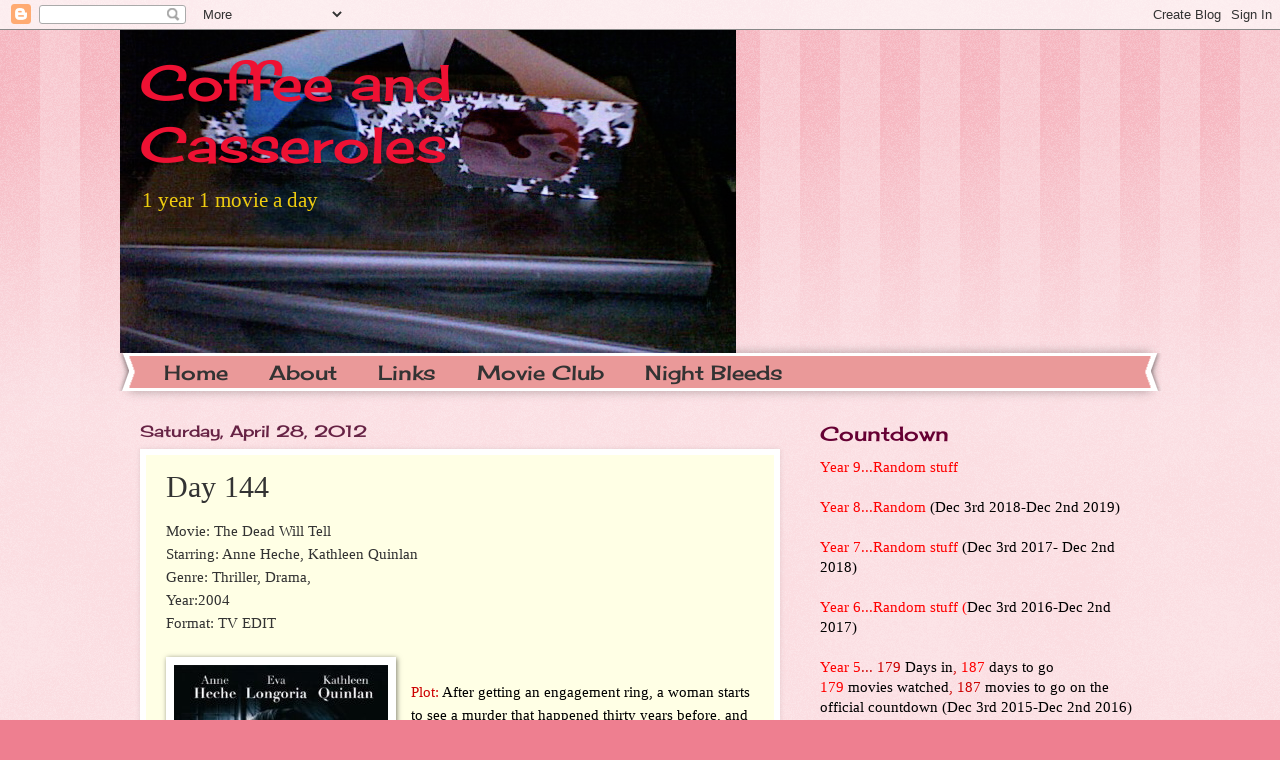

--- FILE ---
content_type: text/html; charset=UTF-8
request_url: http://coffeecasseroles.blogspot.com/2012/04/day-144.html
body_size: 17950
content:
<!DOCTYPE html>
<html class='v2' dir='ltr' lang='en'>
<head>
<link href='https://www.blogger.com/static/v1/widgets/335934321-css_bundle_v2.css' rel='stylesheet' type='text/css'/>
<meta content='width=1100' name='viewport'/>
<meta content='text/html; charset=UTF-8' http-equiv='Content-Type'/>
<meta content='blogger' name='generator'/>
<link href='http://coffeecasseroles.blogspot.com/favicon.ico' rel='icon' type='image/x-icon'/>
<link href='http://coffeecasseroles.blogspot.com/2012/04/day-144.html' rel='canonical'/>
<link rel="alternate" type="application/atom+xml" title="Coffee and Casseroles - Atom" href="http://coffeecasseroles.blogspot.com/feeds/posts/default" />
<link rel="alternate" type="application/rss+xml" title="Coffee and Casseroles - RSS" href="http://coffeecasseroles.blogspot.com/feeds/posts/default?alt=rss" />
<link rel="service.post" type="application/atom+xml" title="Coffee and Casseroles - Atom" href="https://www.blogger.com/feeds/3484738378540741735/posts/default" />

<link rel="alternate" type="application/atom+xml" title="Coffee and Casseroles - Atom" href="http://coffeecasseroles.blogspot.com/feeds/2805844054854104812/comments/default" />
<!--Can't find substitution for tag [blog.ieCssRetrofitLinks]-->
<link href='https://blogger.googleusercontent.com/img/b/R29vZ2xl/AVvXsEiF_EprB9RCqfcV1CFlOhrANSV-G-qEI_vQb7GE3esunCqtpKf3uCe8n1myI-SAgy4u6ZWEG-92MaKffgPBCDcPAqTUxq6VvcTjiX-_89Jy4_QEYDQdq51Z5s4r4mwWaJrTqm-GOWC5PJN8/s1600/MV5BMTg2NDE0OTkwNV5BMl5BanBnXkFtZTcwNDM4MDg5MQ@@._V1._SY317_CR5,0,214,317_.jpg' rel='image_src'/>
<meta content='http://coffeecasseroles.blogspot.com/2012/04/day-144.html' property='og:url'/>
<meta content='Day 144' property='og:title'/>
<meta content='Movie: The Dead Will Tell  Starring: Anne Heche, Kathleen Quinlan  Genre: Thriller, Drama,  Year:2004  Format: TV EDIT        Plot:  After g...' property='og:description'/>
<meta content='https://blogger.googleusercontent.com/img/b/R29vZ2xl/AVvXsEiF_EprB9RCqfcV1CFlOhrANSV-G-qEI_vQb7GE3esunCqtpKf3uCe8n1myI-SAgy4u6ZWEG-92MaKffgPBCDcPAqTUxq6VvcTjiX-_89Jy4_QEYDQdq51Z5s4r4mwWaJrTqm-GOWC5PJN8/w1200-h630-p-k-no-nu/MV5BMTg2NDE0OTkwNV5BMl5BanBnXkFtZTcwNDM4MDg5MQ@@._V1._SY317_CR5,0,214,317_.jpg' property='og:image'/>
<title>Coffee and Casseroles: Day 144</title>
<style type='text/css'>@font-face{font-family:'Cherry Cream Soda';font-style:normal;font-weight:400;font-display:swap;src:url(//fonts.gstatic.com/s/cherrycreamsoda/v21/UMBIrOxBrW6w2FFyi9paG0fdVdRciQd9A98ZD47H.woff2)format('woff2');unicode-range:U+0000-00FF,U+0131,U+0152-0153,U+02BB-02BC,U+02C6,U+02DA,U+02DC,U+0304,U+0308,U+0329,U+2000-206F,U+20AC,U+2122,U+2191,U+2193,U+2212,U+2215,U+FEFF,U+FFFD;}</style>
<style id='page-skin-1' type='text/css'><!--
/*
-----------------------------------------------
Blogger Template Style
Name:     Watermark
Designer: Josh Peterson
URL:      www.noaesthetic.com
----------------------------------------------- */
/* Variable definitions
====================
<Variable name="keycolor" description="Main Color" type="color" default="#c0a154"/>
<Group description="Page Text" selector="body">
<Variable name="body.font" description="Font" type="font"
default="normal normal 14px Arial, Tahoma, Helvetica, FreeSans, sans-serif"/>
<Variable name="body.text.color" description="Text Color" type="color" default="#333333"/>
</Group>
<Group description="Backgrounds" selector=".main-inner">
<Variable name="body.background.color" description="Outer Background" type="color" default="#c0a154"/>
<Variable name="footer.background.color" description="Footer Background" type="color" default="transparent"/>
</Group>
<Group description="Links" selector=".main-inner">
<Variable name="link.color" description="Link Color" type="color" default="#cc3300"/>
<Variable name="link.visited.color" description="Visited Color" type="color" default="#993322"/>
<Variable name="link.hover.color" description="Hover Color" type="color" default="#ff3300"/>
</Group>
<Group description="Blog Title" selector=".header h1">
<Variable name="header.font" description="Title Font" type="font"
default="normal normal 60px Georgia, Utopia, 'Palatino Linotype', Palatino, serif"/>
<Variable name="header.text.color" description="Title Color" type="color" default="#ffffff" />
</Group>
<Group description="Blog Description" selector=".header .description">
<Variable name="description.text.color" description="Description Color" type="color"
default="#997755" />
</Group>
<Group description="Tabs Text" selector=".tabs-inner .widget li a">
<Variable name="tabs.font" description="Font" type="font"
default="normal normal 20px Georgia, Utopia, 'Palatino Linotype', Palatino, serif"/>
<Variable name="tabs.text.color" description="Text Color" type="color" default="#333333"/>
<Variable name="tabs.selected.text.color" description="Selected Color" type="color" default="#000000"/>
</Group>
<Group description="Tabs Background" selector=".tabs-outer .PageList">
<Variable name="tabs.background.color" description="Background Color" type="color" default="transparent"/>
<Variable name="tabs.separator.color" description="Separator Color" type="color" default="#ee7f90"/>
</Group>
<Group description="Date Header" selector="h2.date-header">
<Variable name="date.font" description="Font" type="font"
default="normal normal 16px Arial, Tahoma, Helvetica, FreeSans, sans-serif"/>
<Variable name="date.text.color" description="Text Color" type="color" default="#997755"/>
</Group>
<Group description="Post" selector="h3.post-title, .comments h4">
<Variable name="post.title.font" description="Title Font" type="font"
default="normal normal 30px Georgia, Utopia, 'Palatino Linotype', Palatino, serif"/>
<Variable name="post.background.color" description="Background Color" type="color" default="transparent"/>
<Variable name="post.border.color" description="Border Color" type="color" default="#ccbb99" />
</Group>
<Group description="Post Footer" selector=".post-footer">
<Variable name="post.footer.text.color" description="Text Color" type="color" default="#997755"/>
</Group>
<Group description="Gadgets" selector="h2">
<Variable name="widget.title.font" description="Title Font" type="font"
default="normal normal 20px Georgia, Utopia, 'Palatino Linotype', Palatino, serif"/>
<Variable name="widget.title.text.color" description="Title Color" type="color" default="#000000"/>
<Variable name="widget.alternate.text.color" description="Alternate Color" type="color" default="#777777"/>
</Group>
<Group description="Footer" selector=".footer-inner">
<Variable name="footer.text.color" description="Text Color" type="color" default="#333333"/>
<Variable name="footer.widget.title.text.color" description="Gadget Title Color" type="color" default="#660033"/>
</Group>
<Group description="Footer Links" selector=".footer-inner">
<Variable name="footer.link.color" description="Link Color" type="color" default="#333333"/>
<Variable name="footer.link.visited.color" description="Visited Color" type="color" default="#b45f06"/>
<Variable name="footer.link.hover.color" description="Hover Color" type="color" default="#aa0033"/>
</Group>
<Variable name="body.background" description="Body Background" type="background"
color="#ee7f90" default="$(color) url(//www.blogblog.com/1kt/watermark/body_background_birds.png) repeat scroll top left"/>
<Variable name="body.background.overlay" description="Overlay Background" type="background" color="#ee7f90"
default="transparent url(//www.blogblog.com/1kt/watermark/body_overlay_birds.png) no-repeat scroll top right"/>
<Variable name="body.background.overlay.height" description="Overlay Background Height" type="length" default="121px"/>
<Variable name="tabs.background.inner" description="Tabs Background Inner" type="url" default="none"/>
<Variable name="tabs.background.outer" description="Tabs Background Outer" type="url" default="none"/>
<Variable name="tabs.border.size" description="Tabs Border Size" type="length" default="0"/>
<Variable name="tabs.shadow.spread" description="Tabs Shadow Spread" type="length" default="0"/>
<Variable name="main.padding.top" description="Main Padding Top" type="length" default="30px"/>
<Variable name="main.cap.height" description="Main Cap Height" type="length" default="0"/>
<Variable name="main.cap.image" description="Main Cap Image" type="url" default="none"/>
<Variable name="main.cap.overlay" description="Main Cap Overlay" type="url" default="none"/>
<Variable name="main.background" description="Main Background" type="background"
default="transparent none no-repeat scroll top left"/>
<Variable name="post.background.url" description="Post Background URL" type="url"
default="url(//www.blogblog.com/1kt/watermark/post_background_birds.png)"/>
<Variable name="post.border.size" description="Post Border Size" type="length" default="1px"/>
<Variable name="post.border.style" description="Post Border Style" type="string" default="dotted"/>
<Variable name="post.shadow.spread" description="Post Shadow Spread" type="length" default="0"/>
<Variable name="footer.background" description="Footer Background" type="background"
color="#ffcccc" default="$(color) url(//www.blogblog.com/1kt/watermark/body_background_navigator.png) repeat scroll top left"/>
<Variable name="mobile.background.overlay" description="Mobile Background Overlay" type="string"
default="transparent none repeat scroll top left"/>
<Variable name="startSide" description="Side where text starts in blog language" type="automatic" default="left"/>
<Variable name="endSide" description="Side where text ends in blog language" type="automatic" default="right"/>
*/
/* Use this with templates/1ktemplate-*.html */
/* Content
----------------------------------------------- */
body, .body-fauxcolumn-outer {
font: normal normal 16px Georgia, Utopia, 'Palatino Linotype', Palatino, serif;
color: #333333;
background: #ee7f90 url(http://www.blogblog.com/1kt/watermark/body_background_bubblegum.png) repeat scroll top center;
}
html body .content-outer {
min-width: 0;
max-width: 100%;
width: 100%;
}
.content-outer {
font-size: 92%;
}
a:link {
text-decoration:none;
color: #333333;
}
a:visited {
text-decoration:none;
color: #b45f06;
}
a:hover {
text-decoration:underline;
color: #aa0033;
}
.body-fauxcolumns .cap-top {
margin-top: 30px;
background: #ee7f90 url(http://www.blogblog.com/1kt/watermark/body_overlay_bubblegum.png) repeat-x scroll top left;
height: 400px;
}
.content-inner {
padding: 0;
}
/* Header
----------------------------------------------- */
.header-inner .Header .titlewrapper,
.header-inner .Header .descriptionwrapper {
padding-left: 20px;
padding-right: 20px;
}
.Header h1 {
font: normal normal 50px Cherry Cream Soda;
color: #ee1133;
text-shadow: 2px 2px rgba(0, 0, 0, .1);
}
.Header h1 a {
color: #ee1133;
}
.Header .description {
font-size: 140%;
color: #eecc10;
}
/* Tabs
----------------------------------------------- */
.tabs-inner .section {
margin: 0 20px;
}
.tabs-inner .PageList, .tabs-inner .LinkList, .tabs-inner .Labels {
margin-left: -11px;
margin-right: -11px;
background-color: #ea9999;
border-top: 3px solid #ffffff;
border-bottom: 3px solid #ffffff;
-moz-box-shadow: 0 0 10px rgba(0, 0, 0, .3);
-webkit-box-shadow: 0 0 10px rgba(0, 0, 0, .3);
-goog-ms-box-shadow: 0 0 10px rgba(0, 0, 0, .3);
box-shadow: 0 0 10px rgba(0, 0, 0, .3);
}
.tabs-inner .PageList .widget-content,
.tabs-inner .LinkList .widget-content,
.tabs-inner .Labels .widget-content {
margin: -3px -11px;
background: transparent url(http://www.blogblog.com/1kt/watermark/tabs_background_right_bubblegum.png)  no-repeat scroll right;
}
.tabs-inner .widget ul {
padding: 2px 25px;
max-height: 34px;
background: transparent url(http://www.blogblog.com/1kt/watermark/tabs_background_left_bubblegum.png) no-repeat scroll left;
}
.tabs-inner .widget li {
border: none;
}
.tabs-inner .widget li a {
display: inline-block;
padding: .25em 1em;
font: normal normal 20px Cherry Cream Soda;
color: #333333;
border-right: 1px solid transparent;
}
.tabs-inner .widget li:first-child a {
border-left: 1px solid transparent;
}
.tabs-inner .widget li.selected a, .tabs-inner .widget li a:hover {
color: #660000;
}
/* Headings
----------------------------------------------- */
h2 {
font: normal normal 20px Cherry Cream Soda;
color: #660033;
margin: 0 0 .5em;
}
h2.date-header {
font: normal normal 16px Cherry Cream Soda;
color: #662244;
}
/* Main
----------------------------------------------- */
.main-inner .column-center-inner,
.main-inner .column-left-inner,
.main-inner .column-right-inner {
padding: 0 5px;
}
.main-outer {
margin-top: 0;
background: transparent none no-repeat scroll top left;
}
.main-inner {
padding-top: 30px;
}
.main-cap-top {
position: relative;
}
.main-cap-top .cap-right {
position: absolute;
height: 0;
width: 100%;
bottom: 0;
background: transparent none repeat-x scroll bottom center;
}
.main-cap-top .cap-left {
position: absolute;
height: 245px;
width: 280px;
right: 0;
bottom: 0;
background: transparent none no-repeat scroll bottom left;
}
/* Posts
----------------------------------------------- */
.post-outer {
padding: 15px 20px;
margin: 0 0 25px;
background: #ffffe5 none repeat scroll top left;
_background-image: none;
border: solid 6px #ffffff;
-moz-box-shadow: 0 0 5px rgba(0, 0, 0, .1);
-webkit-box-shadow: 0 0 5px rgba(0, 0, 0, .1);
-goog-ms-box-shadow: 0 0 5px rgba(0, 0, 0, .1);
box-shadow: 0 0 5px rgba(0, 0, 0, .1);
}
h3.post-title {
font: normal normal 30px Georgia, Utopia, 'Palatino Linotype', Palatino, serif;
margin: 0;
}
.comments h4 {
font: normal normal 30px Georgia, Utopia, 'Palatino Linotype', Palatino, serif;
margin: 1em 0 0;
}
.post-body {
font-size: 105%;
line-height: 1.5;
position: relative;
}
.post-header {
margin: 0 0 1em;
color: #997755;
}
.post-footer {
margin: 10px 0 0;
padding: 10px 0 0;
color: #997755;
border-top: dashed 1px #777777;
}
#blog-pager {
font-size: 140%
}
#comments .comment-author {
padding-top: 1.5em;
border-top: dashed 1px #777777;
background-position: 0 1.5em;
}
#comments .comment-author:first-child {
padding-top: 0;
border-top: none;
}
.avatar-image-container {
margin: .2em 0 0;
}
/* Comments
----------------------------------------------- */
.comments .comments-content .icon.blog-author {
background-repeat: no-repeat;
background-image: url([data-uri]);
}
.comments .comments-content .loadmore a {
border-top: 1px solid #777777;
border-bottom: 1px solid #777777;
}
.comments .continue {
border-top: 2px solid #777777;
}
/* Widgets
----------------------------------------------- */
.widget ul, .widget #ArchiveList ul.flat {
padding: 0;
list-style: none;
}
.widget ul li, .widget #ArchiveList ul.flat li {
padding: .35em 0;
text-indent: 0;
border-top: dashed 1px #777777;
}
.widget ul li:first-child, .widget #ArchiveList ul.flat li:first-child {
border-top: none;
}
.widget .post-body ul {
list-style: disc;
}
.widget .post-body ul li {
border: none;
}
.widget .zippy {
color: #777777;
}
.post-body img, .post-body .tr-caption-container, .Profile img, .Image img,
.BlogList .item-thumbnail img {
padding: 5px;
background: #fff;
-moz-box-shadow: 1px 1px 5px rgba(0, 0, 0, .5);
-webkit-box-shadow: 1px 1px 5px rgba(0, 0, 0, .5);
-goog-ms-box-shadow: 1px 1px 5px rgba(0, 0, 0, .5);
box-shadow: 1px 1px 5px rgba(0, 0, 0, .5);
}
.post-body img, .post-body .tr-caption-container {
padding: 8px;
}
.post-body .tr-caption-container {
color: #333333;
}
.post-body .tr-caption-container img {
padding: 0;
background: transparent;
border: none;
-moz-box-shadow: 0 0 0 rgba(0, 0, 0, .1);
-webkit-box-shadow: 0 0 0 rgba(0, 0, 0, .1);
-goog-ms-box-shadow: 0 0 0 rgba(0, 0, 0, .1);
box-shadow: 0 0 0 rgba(0, 0, 0, .1);
}
/* Footer
----------------------------------------------- */
.footer-outer {
color:#333333;
background: #ffcccc url(http://www.blogblog.com/1kt/watermark/body_background_birds.png) repeat scroll top left;
}
.footer-outer a {
color: #333333;
}
.footer-outer a:visited {
color: #b45f06;
}
.footer-outer a:hover {
color: #aa0033;
}
.footer-outer .widget h2 {
color: #660033;
}
/* Mobile
----------------------------------------------- */
body.mobile  {
background-size: 100% auto;
}
.mobile .body-fauxcolumn-outer {
background: transparent none repeat scroll top left;
}
html .mobile .mobile-date-outer {
border-bottom: none;
background: #ffffe5 none repeat scroll top left;
_background-image: none;
margin-bottom: 10px;
}
.mobile .main-cap-top {
z-index: -1;
}
.mobile .content-outer {
font-size: 100%;
}
.mobile .post-outer {
padding: 10px;
}
.mobile .main-cap-top .cap-left {
background: transparent none no-repeat scroll bottom left;
}
.mobile .body-fauxcolumns .cap-top {
margin: 0;
}
.mobile-link-button {
background: #ffffe5 none repeat scroll top left;
}
.mobile-link-button a:link, .mobile-link-button a:visited {
color: #333333;
}
.mobile-index-date .date-header {
color: #662244;
}
.mobile-index-contents {
color: #333333;
}
.mobile .tabs-inner .section {
margin: 0;
}
.mobile .tabs-inner .PageList {
margin-left: 0;
margin-right: 0;
}
.mobile .tabs-inner .PageList .widget-content {
margin: 0;
color: #660000;
background: #ffffe5 none repeat scroll top left;
}
.mobile .tabs-inner .PageList .widget-content .pagelist-arrow {
border-left: 1px solid transparent;
}

--></style>
<style id='template-skin-1' type='text/css'><!--
body {
min-width: 1040px;
}
.content-outer, .content-fauxcolumn-outer, .region-inner {
min-width: 1040px;
max-width: 1040px;
_width: 1040px;
}
.main-inner .columns {
padding-left: 0px;
padding-right: 360px;
}
.main-inner .fauxcolumn-center-outer {
left: 0px;
right: 360px;
/* IE6 does not respect left and right together */
_width: expression(this.parentNode.offsetWidth -
parseInt("0px") -
parseInt("360px") + 'px');
}
.main-inner .fauxcolumn-left-outer {
width: 0px;
}
.main-inner .fauxcolumn-right-outer {
width: 360px;
}
.main-inner .column-left-outer {
width: 0px;
right: 100%;
margin-left: -0px;
}
.main-inner .column-right-outer {
width: 360px;
margin-right: -360px;
}
#layout {
min-width: 0;
}
#layout .content-outer {
min-width: 0;
width: 800px;
}
#layout .region-inner {
min-width: 0;
width: auto;
}
body#layout div.add_widget {
padding: 8px;
}
body#layout div.add_widget a {
margin-left: 32px;
}
--></style>
<link href='https://www.blogger.com/dyn-css/authorization.css?targetBlogID=3484738378540741735&amp;zx=177a23a3-2592-45c3-b55f-d376f337fccc' media='none' onload='if(media!=&#39;all&#39;)media=&#39;all&#39;' rel='stylesheet'/><noscript><link href='https://www.blogger.com/dyn-css/authorization.css?targetBlogID=3484738378540741735&amp;zx=177a23a3-2592-45c3-b55f-d376f337fccc' rel='stylesheet'/></noscript>
<meta name='google-adsense-platform-account' content='ca-host-pub-1556223355139109'/>
<meta name='google-adsense-platform-domain' content='blogspot.com'/>

</head>
<body class='loading'>
<div class='navbar section' id='navbar' name='Navbar'><div class='widget Navbar' data-version='1' id='Navbar1'><script type="text/javascript">
    function setAttributeOnload(object, attribute, val) {
      if(window.addEventListener) {
        window.addEventListener('load',
          function(){ object[attribute] = val; }, false);
      } else {
        window.attachEvent('onload', function(){ object[attribute] = val; });
      }
    }
  </script>
<div id="navbar-iframe-container"></div>
<script type="text/javascript" src="https://apis.google.com/js/platform.js"></script>
<script type="text/javascript">
      gapi.load("gapi.iframes:gapi.iframes.style.bubble", function() {
        if (gapi.iframes && gapi.iframes.getContext) {
          gapi.iframes.getContext().openChild({
              url: 'https://www.blogger.com/navbar/3484738378540741735?po\x3d2805844054854104812\x26origin\x3dhttp://coffeecasseroles.blogspot.com',
              where: document.getElementById("navbar-iframe-container"),
              id: "navbar-iframe"
          });
        }
      });
    </script><script type="text/javascript">
(function() {
var script = document.createElement('script');
script.type = 'text/javascript';
script.src = '//pagead2.googlesyndication.com/pagead/js/google_top_exp.js';
var head = document.getElementsByTagName('head')[0];
if (head) {
head.appendChild(script);
}})();
</script>
</div></div>
<div class='body-fauxcolumns'>
<div class='fauxcolumn-outer body-fauxcolumn-outer'>
<div class='cap-top'>
<div class='cap-left'></div>
<div class='cap-right'></div>
</div>
<div class='fauxborder-left'>
<div class='fauxborder-right'></div>
<div class='fauxcolumn-inner'>
</div>
</div>
<div class='cap-bottom'>
<div class='cap-left'></div>
<div class='cap-right'></div>
</div>
</div>
</div>
<div class='content'>
<div class='content-fauxcolumns'>
<div class='fauxcolumn-outer content-fauxcolumn-outer'>
<div class='cap-top'>
<div class='cap-left'></div>
<div class='cap-right'></div>
</div>
<div class='fauxborder-left'>
<div class='fauxborder-right'></div>
<div class='fauxcolumn-inner'>
</div>
</div>
<div class='cap-bottom'>
<div class='cap-left'></div>
<div class='cap-right'></div>
</div>
</div>
</div>
<div class='content-outer'>
<div class='content-cap-top cap-top'>
<div class='cap-left'></div>
<div class='cap-right'></div>
</div>
<div class='fauxborder-left content-fauxborder-left'>
<div class='fauxborder-right content-fauxborder-right'></div>
<div class='content-inner'>
<header>
<div class='header-outer'>
<div class='header-cap-top cap-top'>
<div class='cap-left'></div>
<div class='cap-right'></div>
</div>
<div class='fauxborder-left header-fauxborder-left'>
<div class='fauxborder-right header-fauxborder-right'></div>
<div class='region-inner header-inner'>
<div class='header section' id='header' name='Header'><div class='widget Header' data-version='1' id='Header1'>
<div id='header-inner' style='background-image: url("https://blogger.googleusercontent.com/img/b/R29vZ2xl/AVvXsEheg6OmfRWW55Eye3isT7w6ziSPBVUelCQa3D0VzI7JT1a41OHokIbNDTeyEXsufQt3QVjQL1-0Ks4GSGk7F2bwTPcwYQtsMThgjVVcJZw1Xnuet1MrO2OC6kR4RIzWmFyZ16I09TQ2gCc2/s1040/Photo+147.jpg"); background-position: left; width: 616px; min-height: 323px; _height: 323px; background-repeat: no-repeat; '>
<div class='titlewrapper' style='background: transparent'>
<h1 class='title' style='background: transparent; border-width: 0px'>
<a href='http://coffeecasseroles.blogspot.com/'>
Coffee and Casseroles
</a>
</h1>
</div>
<div class='descriptionwrapper'>
<p class='description'><span>1 year 1 movie a day</span></p>
</div>
</div>
</div></div>
</div>
</div>
<div class='header-cap-bottom cap-bottom'>
<div class='cap-left'></div>
<div class='cap-right'></div>
</div>
</div>
</header>
<div class='tabs-outer'>
<div class='tabs-cap-top cap-top'>
<div class='cap-left'></div>
<div class='cap-right'></div>
</div>
<div class='fauxborder-left tabs-fauxborder-left'>
<div class='fauxborder-right tabs-fauxborder-right'></div>
<div class='region-inner tabs-inner'>
<div class='tabs section' id='crosscol' name='Cross-Column'><div class='widget PageList' data-version='1' id='PageList1'>
<h2>Pages</h2>
<div class='widget-content'>
<ul>
<li>
<a href='http://coffeecasseroles.blogspot.com/'>Home</a>
</li>
<li>
<a href='http://coffeecasseroles.blogspot.com/p/about.html'>About</a>
</li>
<li>
<a href='http://coffeecasseroles.blogspot.com/p/links.html'>Links</a>
</li>
<li>
<a href='http://coffeecasseroles.blogspot.com/p/movie-club.html'>Movie Club </a>
</li>
<li>
<a href='http://coffeecasseroles.blogspot.com/p/night-bleeds-all-vampire-movie-and-book.html'>Night Bleeds </a>
</li>
</ul>
<div class='clear'></div>
</div>
</div></div>
<div class='tabs no-items section' id='crosscol-overflow' name='Cross-Column 2'></div>
</div>
</div>
<div class='tabs-cap-bottom cap-bottom'>
<div class='cap-left'></div>
<div class='cap-right'></div>
</div>
</div>
<div class='main-outer'>
<div class='main-cap-top cap-top'>
<div class='cap-left'></div>
<div class='cap-right'></div>
</div>
<div class='fauxborder-left main-fauxborder-left'>
<div class='fauxborder-right main-fauxborder-right'></div>
<div class='region-inner main-inner'>
<div class='columns fauxcolumns'>
<div class='fauxcolumn-outer fauxcolumn-center-outer'>
<div class='cap-top'>
<div class='cap-left'></div>
<div class='cap-right'></div>
</div>
<div class='fauxborder-left'>
<div class='fauxborder-right'></div>
<div class='fauxcolumn-inner'>
</div>
</div>
<div class='cap-bottom'>
<div class='cap-left'></div>
<div class='cap-right'></div>
</div>
</div>
<div class='fauxcolumn-outer fauxcolumn-left-outer'>
<div class='cap-top'>
<div class='cap-left'></div>
<div class='cap-right'></div>
</div>
<div class='fauxborder-left'>
<div class='fauxborder-right'></div>
<div class='fauxcolumn-inner'>
</div>
</div>
<div class='cap-bottom'>
<div class='cap-left'></div>
<div class='cap-right'></div>
</div>
</div>
<div class='fauxcolumn-outer fauxcolumn-right-outer'>
<div class='cap-top'>
<div class='cap-left'></div>
<div class='cap-right'></div>
</div>
<div class='fauxborder-left'>
<div class='fauxborder-right'></div>
<div class='fauxcolumn-inner'>
</div>
</div>
<div class='cap-bottom'>
<div class='cap-left'></div>
<div class='cap-right'></div>
</div>
</div>
<!-- corrects IE6 width calculation -->
<div class='columns-inner'>
<div class='column-center-outer'>
<div class='column-center-inner'>
<div class='main section' id='main' name='Main'><div class='widget Blog' data-version='1' id='Blog1'>
<div class='blog-posts hfeed'>

          <div class="date-outer">
        
<h2 class='date-header'><span>Saturday, April 28, 2012</span></h2>

          <div class="date-posts">
        
<div class='post-outer'>
<div class='post hentry uncustomized-post-template' itemprop='blogPost' itemscope='itemscope' itemtype='http://schema.org/BlogPosting'>
<meta content='https://blogger.googleusercontent.com/img/b/R29vZ2xl/AVvXsEiF_EprB9RCqfcV1CFlOhrANSV-G-qEI_vQb7GE3esunCqtpKf3uCe8n1myI-SAgy4u6ZWEG-92MaKffgPBCDcPAqTUxq6VvcTjiX-_89Jy4_QEYDQdq51Z5s4r4mwWaJrTqm-GOWC5PJN8/s1600/MV5BMTg2NDE0OTkwNV5BMl5BanBnXkFtZTcwNDM4MDg5MQ@@._V1._SY317_CR5,0,214,317_.jpg' itemprop='image_url'/>
<meta content='3484738378540741735' itemprop='blogId'/>
<meta content='2805844054854104812' itemprop='postId'/>
<a name='2805844054854104812'></a>
<h3 class='post-title entry-title' itemprop='name'>
Day 144
</h3>
<div class='post-header'>
<div class='post-header-line-1'></div>
</div>
<div class='post-body entry-content' id='post-body-2805844054854104812' itemprop='description articleBody'>
Movie: The Dead Will Tell<br />
Starring: Anne Heche, Kathleen Quinlan<br />
Genre: Thriller, Drama, <br />
Year:2004<br />
Format: TV EDIT<br />
<br />
<div class="separator" style="clear: both; text-align: center;">
<a href="https://blogger.googleusercontent.com/img/b/R29vZ2xl/AVvXsEiF_EprB9RCqfcV1CFlOhrANSV-G-qEI_vQb7GE3esunCqtpKf3uCe8n1myI-SAgy4u6ZWEG-92MaKffgPBCDcPAqTUxq6VvcTjiX-_89Jy4_QEYDQdq51Z5s4r4mwWaJrTqm-GOWC5PJN8/s1600/MV5BMTg2NDE0OTkwNV5BMl5BanBnXkFtZTcwNDM4MDg5MQ@@._V1._SY317_CR5,0,214,317_.jpg" imageanchor="1" style="clear: left; float: left; margin-bottom: 1em; margin-right: 1em;"><img border="0" src="https://blogger.googleusercontent.com/img/b/R29vZ2xl/AVvXsEiF_EprB9RCqfcV1CFlOhrANSV-G-qEI_vQb7GE3esunCqtpKf3uCe8n1myI-SAgy4u6ZWEG-92MaKffgPBCDcPAqTUxq6VvcTjiX-_89Jy4_QEYDQdq51Z5s4r4mwWaJrTqm-GOWC5PJN8/s1600/MV5BMTg2NDE0OTkwNV5BMl5BanBnXkFtZTcwNDM4MDg5MQ@@._V1._SY317_CR5,0,214,317_.jpg" /></a></div>
<div style="color: #cc0000;">
<br /></div>
<div style="color: #cc0000;">
Plot:<span style="color: black;"> After getting an engagement ring, a woman starts to see a murder that happened thirty years before, and starts to investigate it.&nbsp;</span></div>
<div style="color: #cc0000;">
<span style="color: black;"><br /></span></div>
<div style="color: #cc0000;">
<span style="color: black;">Made for tv movie.</span></div>
<div style="color: #cc0000;">
<span style="color: black;"><br /></span></div>
<div style="color: #cc0000;">
<span style="color: black;">This started off confusing with it's opening few scenes in order to cover the thirty year gap and move the story along into the bulk of the couple's relationship.&nbsp; I don't understand why they couldn't have just shown the murder then jumped to the scene where the couple got engaged?</span></div>
<div style="color: #cc0000;">
<span style="color: black;"><br /></span></div>
<div style="color: #cc0000;">
<span style="color: black;">After that, the film starts to smoothly begin to tell the story.&nbsp; </span></div>
<div style="color: #cc0000;">
<i><br /></i></div>
<i style="color: #cc0000;">What do I think I learned from this film</i>?<br />
Sometimes when you see things, you really are seeing them. If more people were open to what's around us on all levels, then maybe we would be less likely to hurt each other on this level.&nbsp; Passion can not be stopped, not in art nor in love.
<div style='clear: both;'></div>
</div>
<div class='post-footer'>
<div class='post-footer-line post-footer-line-1'>
<span class='post-author vcard'>
Posted by
<span class='fn' itemprop='author' itemscope='itemscope' itemtype='http://schema.org/Person'>
<meta content='https://www.blogger.com/profile/03584541111465460996' itemprop='url'/>
<a class='g-profile' href='https://www.blogger.com/profile/03584541111465460996' rel='author' title='author profile'>
<span itemprop='name'>Domestic and Damned</span>
</a>
</span>
</span>
<span class='post-timestamp'>
at
<meta content='http://coffeecasseroles.blogspot.com/2012/04/day-144.html' itemprop='url'/>
<a class='timestamp-link' href='http://coffeecasseroles.blogspot.com/2012/04/day-144.html' rel='bookmark' title='permanent link'><abbr class='published' itemprop='datePublished' title='2012-04-28T09:09:00-04:00'>9:09&#8239;AM</abbr></a>
</span>
<span class='post-comment-link'>
</span>
<span class='post-icons'>
<span class='item-control blog-admin pid-1077149130'>
<a href='https://www.blogger.com/post-edit.g?blogID=3484738378540741735&postID=2805844054854104812&from=pencil' title='Edit Post'>
<img alt='' class='icon-action' height='18' src='https://resources.blogblog.com/img/icon18_edit_allbkg.gif' width='18'/>
</a>
</span>
</span>
<div class='post-share-buttons goog-inline-block'>
</div>
</div>
<div class='post-footer-line post-footer-line-2'>
<span class='post-labels'>
Labels:
<a href='http://coffeecasseroles.blogspot.com/search/label/2004' rel='tag'>2004</a>,
<a href='http://coffeecasseroles.blogspot.com/search/label/crime' rel='tag'>crime</a>,
<a href='http://coffeecasseroles.blogspot.com/search/label/drama' rel='tag'>drama</a>,
<a href='http://coffeecasseroles.blogspot.com/search/label/hcvp' rel='tag'>hcvp</a>,
<a href='http://coffeecasseroles.blogspot.com/search/label/madeForTv' rel='tag'>madeForTv</a>,
<a href='http://coffeecasseroles.blogspot.com/search/label/movies' rel='tag'>movies</a>,
<a href='http://coffeecasseroles.blogspot.com/search/label/paranormal' rel='tag'>paranormal</a>,
<a href='http://coffeecasseroles.blogspot.com/search/label/poster' rel='tag'>poster</a>,
<a href='http://coffeecasseroles.blogspot.com/search/label/thriller' rel='tag'>thriller</a>
</span>
</div>
<div class='post-footer-line post-footer-line-3'>
<span class='post-location'>
</span>
</div>
</div>
</div>
<div class='comments' id='comments'>
<a name='comments'></a>
<h4>No comments:</h4>
<div id='Blog1_comments-block-wrapper'>
<dl class='avatar-comment-indent' id='comments-block'>
</dl>
</div>
<p class='comment-footer'>
<div class='comment-form'>
<a name='comment-form'></a>
<h4 id='comment-post-message'>Post a Comment</h4>
<p>
</p>
<a href='https://www.blogger.com/comment/frame/3484738378540741735?po=2805844054854104812&hl=en&saa=85391&origin=http://coffeecasseroles.blogspot.com' id='comment-editor-src'></a>
<iframe allowtransparency='true' class='blogger-iframe-colorize blogger-comment-from-post' frameborder='0' height='410px' id='comment-editor' name='comment-editor' src='' width='100%'></iframe>
<script src='https://www.blogger.com/static/v1/jsbin/2830521187-comment_from_post_iframe.js' type='text/javascript'></script>
<script type='text/javascript'>
      BLOG_CMT_createIframe('https://www.blogger.com/rpc_relay.html');
    </script>
</div>
</p>
</div>
</div>

        </div></div>
      
</div>
<div class='blog-pager' id='blog-pager'>
<span id='blog-pager-newer-link'>
<a class='blog-pager-newer-link' href='http://coffeecasseroles.blogspot.com/2012/04/day-145.html' id='Blog1_blog-pager-newer-link' title='Newer Post'>Newer Post</a>
</span>
<span id='blog-pager-older-link'>
<a class='blog-pager-older-link' href='http://coffeecasseroles.blogspot.com/2012/04/day-143.html' id='Blog1_blog-pager-older-link' title='Older Post'>Older Post</a>
</span>
<a class='home-link' href='http://coffeecasseroles.blogspot.com/'>Home</a>
</div>
<div class='clear'></div>
<div class='post-feeds'>
<div class='feed-links'>
Subscribe to:
<a class='feed-link' href='http://coffeecasseroles.blogspot.com/feeds/2805844054854104812/comments/default' target='_blank' type='application/atom+xml'>Post Comments (Atom)</a>
</div>
</div>
</div></div>
</div>
</div>
<div class='column-left-outer'>
<div class='column-left-inner'>
<aside>
</aside>
</div>
</div>
<div class='column-right-outer'>
<div class='column-right-inner'>
<aside>
<div class='sidebar section' id='sidebar-right-1'><div class='widget Text' data-version='1' id='Text2'>
<h2 class='title'>Countdown</h2>
<div class='widget-content'>
<div><span =""  style="color:red;"><span =""  style="color:black;"><span =""  style="color:#cc0000;"><span =""  style="color:red;">Year 9...Random stuff<br /></span></span></span></span></div><div><span =""  style="color:red;"><span =""  style="color:black;"><span =""  style="color:#cc0000;"><span =""  style="color:red;"><br /></span></span></span></span></div><div><span =""  style="color:red;"><span =""  style="color:black;"><span =""  style="color:#cc0000;"><span =""  style="color:red;">Year 8...Random <span =""  style="color:black;">(Dec 3rd 2018-Dec 2nd 2019)<br /></span></span></span></span></span></div><div><span =""  style="color:red;"><span =""  style="color:black;"><span =""  style="color:#cc0000;"><span =""  style="color:red;"><br /></span></span></span></span></div><div><span =""  style="color:red;"><span =""  style="color:black;"><span =""  style="color:#cc0000;"><span =""  style="color:red;">Year 7...Random stuff <span =""  style="color:black;">(Dec 3rd 2017- Dec 2nd 2018)</span><br /></span></span></span></span></div><span =""  style="color:red;"><span =""  style="color:black;"><span =""  style="color:#cc0000;"><span =""  style="color:red;"><br />Year 6...Random stuff (<span =""  style="color:black;">Dec 3rd 2016-Dec 2nd 2017)</span><br /><br />Year 5</span>...<span =""  style="color:black;"><span =""  style="color:#cc0000;"> 179 </span>Days in</span>, <span =""  style="color:red;">187</span><span =""  style="color:black;"> days to go</span><br /><span =""  style="color:red;">1<span>79</span><span> </span></span><span =""  style="color:black;">movies watched</span>, 187  <span =""  style="color:black;">movies to go on the official countdown (Dec 3rd 2015-Dec 2nd 2016)</span><br /><br />Year Four</span>...random (Dec 3rd 2014-Dec 2nd 2015)<br /><br /></span>141 movies watched in the Year 3 one movie a day challenge. 141 </span>Days in<span =""  style="color:red;"> 224 </span>days to go in the official countdown. (Year 3)<br /><br />2013...<span =""  style="color:red;"> random stuff</span><br /><br />365 Days in <span =""  style="color:red;">0 </span>days to go, in the <span =""  style="color:red;">2012 One Movie A Day for the Year Challenge</span><br />368 movies watched<span =""  style="color:red;"> 0</span> movies to go on the official countdown<br /><br /><br />
</div>
<div class='clear'></div>
</div><div class='widget Image' data-version='1' id='Image1'>
<h2>me</h2>
<div class='widget-content'>
<img alt='me' height='240' id='Image1_img' src='https://blogger.googleusercontent.com/img/b/R29vZ2xl/AVvXsEhlVtXuDkf8OHJmMK1B9OtdMG-9Gzd_YpaSofsu0BYI7iJlXRhXJMP8QXuM8yNT4mxuuYSD3kNChj5zdXnOQUJLJlktg-2JVt_l9AZf0g1Iv3n7rRRBd6JntjdE4XNce0yHcj6uqLREyNmj/s1600/Snapshot+1+%252825-01-2017+1-16+PM%2529+%25282%2529.jpg' width='320'/>
<br/>
</div>
<div class='clear'></div>
</div><div class='widget Text' data-version='1' id='Text1'>
<h2 class='title'>Profile</h2>
<div class='widget-content'>
I live in Canada, am a writer  and have a background in Television.<br/>Been blogging for almost a decade and spent a few years doing book reviews.<br/>Favourite movies include Bram Stoker's Dracula, Julie/Julia, Eat Pray Love, and the list continues.<br/>I am currently going under the name of Miss Coffins on Cineplex movie clubs.<br/><br/><br/>
</div>
<div class='clear'></div>
</div><div class='widget Followers' data-version='1' id='Followers1'>
<h2 class='title'>Followers</h2>
<div class='widget-content'>
<div id='Followers1-wrapper'>
<div style='margin-right:2px;'>
<div><script type="text/javascript" src="https://apis.google.com/js/platform.js"></script>
<div id="followers-iframe-container"></div>
<script type="text/javascript">
    window.followersIframe = null;
    function followersIframeOpen(url) {
      gapi.load("gapi.iframes", function() {
        if (gapi.iframes && gapi.iframes.getContext) {
          window.followersIframe = gapi.iframes.getContext().openChild({
            url: url,
            where: document.getElementById("followers-iframe-container"),
            messageHandlersFilter: gapi.iframes.CROSS_ORIGIN_IFRAMES_FILTER,
            messageHandlers: {
              '_ready': function(obj) {
                window.followersIframe.getIframeEl().height = obj.height;
              },
              'reset': function() {
                window.followersIframe.close();
                followersIframeOpen("https://www.blogger.com/followers/frame/3484738378540741735?colors\x3dCgt0cmFuc3BhcmVudBILdHJhbnNwYXJlbnQaByMzMzMzMzMiByMzMzMzMzMqC3RyYW5zcGFyZW50MgcjNjYwMDMzOgcjMzMzMzMzQgcjMzMzMzMzSgcjNzc3Nzc3UgcjMzMzMzMzWgt0cmFuc3BhcmVudA%3D%3D\x26pageSize\x3d21\x26hl\x3den\x26origin\x3dhttp://coffeecasseroles.blogspot.com");
              },
              'open': function(url) {
                window.followersIframe.close();
                followersIframeOpen(url);
              }
            }
          });
        }
      });
    }
    followersIframeOpen("https://www.blogger.com/followers/frame/3484738378540741735?colors\x3dCgt0cmFuc3BhcmVudBILdHJhbnNwYXJlbnQaByMzMzMzMzMiByMzMzMzMzMqC3RyYW5zcGFyZW50MgcjNjYwMDMzOgcjMzMzMzMzQgcjMzMzMzMzSgcjNzc3Nzc3UgcjMzMzMzMzWgt0cmFuc3BhcmVudA%3D%3D\x26pageSize\x3d21\x26hl\x3den\x26origin\x3dhttp://coffeecasseroles.blogspot.com");
  </script></div>
</div>
</div>
<div class='clear'></div>
</div>
</div><div class='widget Label' data-version='1' id='Label1'>
<h2>Labels</h2>
<div class='widget-content list-label-widget-content'>
<ul>
<li>
<a dir='ltr' href='http://coffeecasseroles.blogspot.com/search/label/1818'>1818</a>
<span dir='ltr'>(1)</span>
</li>
<li>
<a dir='ltr' href='http://coffeecasseroles.blogspot.com/search/label/1897'>1897</a>
<span dir='ltr'>(1)</span>
</li>
<li>
<a dir='ltr' href='http://coffeecasseroles.blogspot.com/search/label/1931'>1931</a>
<span dir='ltr'>(1)</span>
</li>
<li>
<a dir='ltr' href='http://coffeecasseroles.blogspot.com/search/label/1935'>1935</a>
<span dir='ltr'>(1)</span>
</li>
<li>
<a dir='ltr' href='http://coffeecasseroles.blogspot.com/search/label/1938'>1938</a>
<span dir='ltr'>(1)</span>
</li>
<li>
<a dir='ltr' href='http://coffeecasseroles.blogspot.com/search/label/1948'>1948</a>
<span dir='ltr'>(1)</span>
</li>
<li>
<a dir='ltr' href='http://coffeecasseroles.blogspot.com/search/label/1951'>1951</a>
<span dir='ltr'>(1)</span>
</li>
<li>
<a dir='ltr' href='http://coffeecasseroles.blogspot.com/search/label/1952'>1952</a>
<span dir='ltr'>(1)</span>
</li>
<li>
<a dir='ltr' href='http://coffeecasseroles.blogspot.com/search/label/1955'>1955</a>
<span dir='ltr'>(1)</span>
</li>
<li>
<a dir='ltr' href='http://coffeecasseroles.blogspot.com/search/label/1958'>1958</a>
<span dir='ltr'>(2)</span>
</li>
<li>
<a dir='ltr' href='http://coffeecasseroles.blogspot.com/search/label/1971'>1971</a>
<span dir='ltr'>(3)</span>
</li>
<li>
<a dir='ltr' href='http://coffeecasseroles.blogspot.com/search/label/1973'>1973</a>
<span dir='ltr'>(2)</span>
</li>
<li>
<a dir='ltr' href='http://coffeecasseroles.blogspot.com/search/label/1975'>1975</a>
<span dir='ltr'>(4)</span>
</li>
<li>
<a dir='ltr' href='http://coffeecasseroles.blogspot.com/search/label/1976'>1976</a>
<span dir='ltr'>(2)</span>
</li>
<li>
<a dir='ltr' href='http://coffeecasseroles.blogspot.com/search/label/1977'>1977</a>
<span dir='ltr'>(1)</span>
</li>
<li>
<a dir='ltr' href='http://coffeecasseroles.blogspot.com/search/label/1978'>1978</a>
<span dir='ltr'>(1)</span>
</li>
<li>
<a dir='ltr' href='http://coffeecasseroles.blogspot.com/search/label/1979'>1979</a>
<span dir='ltr'>(5)</span>
</li>
<li>
<a dir='ltr' href='http://coffeecasseroles.blogspot.com/search/label/1980'>1980</a>
<span dir='ltr'>(8)</span>
</li>
<li>
<a dir='ltr' href='http://coffeecasseroles.blogspot.com/search/label/1981'>1981</a>
<span dir='ltr'>(4)</span>
</li>
<li>
<a dir='ltr' href='http://coffeecasseroles.blogspot.com/search/label/1982'>1982</a>
<span dir='ltr'>(5)</span>
</li>
<li>
<a dir='ltr' href='http://coffeecasseroles.blogspot.com/search/label/1983'>1983</a>
<span dir='ltr'>(6)</span>
</li>
<li>
<a dir='ltr' href='http://coffeecasseroles.blogspot.com/search/label/1984'>1984</a>
<span dir='ltr'>(5)</span>
</li>
<li>
<a dir='ltr' href='http://coffeecasseroles.blogspot.com/search/label/1985'>1985</a>
<span dir='ltr'>(13)</span>
</li>
<li>
<a dir='ltr' href='http://coffeecasseroles.blogspot.com/search/label/1986'>1986</a>
<span dir='ltr'>(9)</span>
</li>
<li>
<a dir='ltr' href='http://coffeecasseroles.blogspot.com/search/label/1987'>1987</a>
<span dir='ltr'>(16)</span>
</li>
<li>
<a dir='ltr' href='http://coffeecasseroles.blogspot.com/search/label/1988'>1988</a>
<span dir='ltr'>(15)</span>
</li>
<li>
<a dir='ltr' href='http://coffeecasseroles.blogspot.com/search/label/1989'>1989</a>
<span dir='ltr'>(6)</span>
</li>
<li>
<a dir='ltr' href='http://coffeecasseroles.blogspot.com/search/label/1990'>1990</a>
<span dir='ltr'>(10)</span>
</li>
<li>
<a dir='ltr' href='http://coffeecasseroles.blogspot.com/search/label/1991'>1991</a>
<span dir='ltr'>(9)</span>
</li>
<li>
<a dir='ltr' href='http://coffeecasseroles.blogspot.com/search/label/1992'>1992</a>
<span dir='ltr'>(16)</span>
</li>
<li>
<a dir='ltr' href='http://coffeecasseroles.blogspot.com/search/label/1993'>1993</a>
<span dir='ltr'>(12)</span>
</li>
<li>
<a dir='ltr' href='http://coffeecasseroles.blogspot.com/search/label/1994'>1994</a>
<span dir='ltr'>(12)</span>
</li>
<li>
<a dir='ltr' href='http://coffeecasseroles.blogspot.com/search/label/1995'>1995</a>
<span dir='ltr'>(23)</span>
</li>
<li>
<a dir='ltr' href='http://coffeecasseroles.blogspot.com/search/label/1996'>1996</a>
<span dir='ltr'>(15)</span>
</li>
<li>
<a dir='ltr' href='http://coffeecasseroles.blogspot.com/search/label/1997'>1997</a>
<span dir='ltr'>(10)</span>
</li>
<li>
<a dir='ltr' href='http://coffeecasseroles.blogspot.com/search/label/1998'>1998</a>
<span dir='ltr'>(27)</span>
</li>
<li>
<a dir='ltr' href='http://coffeecasseroles.blogspot.com/search/label/1999'>1999</a>
<span dir='ltr'>(18)</span>
</li>
<li>
<a dir='ltr' href='http://coffeecasseroles.blogspot.com/search/label/2000'>2000</a>
<span dir='ltr'>(29)</span>
</li>
<li>
<a dir='ltr' href='http://coffeecasseroles.blogspot.com/search/label/2001'>2001</a>
<span dir='ltr'>(21)</span>
</li>
<li>
<a dir='ltr' href='http://coffeecasseroles.blogspot.com/search/label/2002'>2002</a>
<span dir='ltr'>(30)</span>
</li>
<li>
<a dir='ltr' href='http://coffeecasseroles.blogspot.com/search/label/2003'>2003</a>
<span dir='ltr'>(21)</span>
</li>
<li>
<a dir='ltr' href='http://coffeecasseroles.blogspot.com/search/label/2004'>2004</a>
<span dir='ltr'>(31)</span>
</li>
<li>
<a dir='ltr' href='http://coffeecasseroles.blogspot.com/search/label/2005'>2005</a>
<span dir='ltr'>(32)</span>
</li>
<li>
<a dir='ltr' href='http://coffeecasseroles.blogspot.com/search/label/2006'>2006</a>
<span dir='ltr'>(28)</span>
</li>
<li>
<a dir='ltr' href='http://coffeecasseroles.blogspot.com/search/label/2007'>2007</a>
<span dir='ltr'>(37)</span>
</li>
<li>
<a dir='ltr' href='http://coffeecasseroles.blogspot.com/search/label/2008'>2008</a>
<span dir='ltr'>(33)</span>
</li>
<li>
<a dir='ltr' href='http://coffeecasseroles.blogspot.com/search/label/2009'>2009</a>
<span dir='ltr'>(48)</span>
</li>
<li>
<a dir='ltr' href='http://coffeecasseroles.blogspot.com/search/label/2010'>2010</a>
<span dir='ltr'>(45)</span>
</li>
<li>
<a dir='ltr' href='http://coffeecasseroles.blogspot.com/search/label/2011'>2011</a>
<span dir='ltr'>(72)</span>
</li>
<li>
<a dir='ltr' href='http://coffeecasseroles.blogspot.com/search/label/2012'>2012</a>
<span dir='ltr'>(133)</span>
</li>
<li>
<a dir='ltr' href='http://coffeecasseroles.blogspot.com/search/label/2013'>2013</a>
<span dir='ltr'>(194)</span>
</li>
<li>
<a dir='ltr' href='http://coffeecasseroles.blogspot.com/search/label/2014'>2014</a>
<span dir='ltr'>(137)</span>
</li>
<li>
<a dir='ltr' href='http://coffeecasseroles.blogspot.com/search/label/2015'>2015</a>
<span dir='ltr'>(156)</span>
</li>
<li>
<a dir='ltr' href='http://coffeecasseroles.blogspot.com/search/label/2016'>2016</a>
<span dir='ltr'>(96)</span>
</li>
<li>
<a dir='ltr' href='http://coffeecasseroles.blogspot.com/search/label/2017'>2017</a>
<span dir='ltr'>(60)</span>
</li>
<li>
<a dir='ltr' href='http://coffeecasseroles.blogspot.com/search/label/2018'>2018</a>
<span dir='ltr'>(61)</span>
</li>
<li>
<a dir='ltr' href='http://coffeecasseroles.blogspot.com/search/label/2019'>2019</a>
<span dir='ltr'>(45)</span>
</li>
<li>
<a dir='ltr' href='http://coffeecasseroles.blogspot.com/search/label/2020'>2020</a>
<span dir='ltr'>(12)</span>
</li>
<li>
<a dir='ltr' href='http://coffeecasseroles.blogspot.com/search/label/action'>action</a>
<span dir='ltr'>(168)</span>
</li>
<li>
<a dir='ltr' href='http://coffeecasseroles.blogspot.com/search/label/adventure'>adventure</a>
<span dir='ltr'>(77)</span>
</li>
<li>
<a dir='ltr' href='http://coffeecasseroles.blogspot.com/search/label/biographies'>biographies</a>
<span dir='ltr'>(54)</span>
</li>
<li>
<a dir='ltr' href='http://coffeecasseroles.blogspot.com/search/label/blaxploitation'>blaxploitation</a>
<span dir='ltr'>(1)</span>
</li>
<li>
<a dir='ltr' href='http://coffeecasseroles.blogspot.com/search/label/bookTofilm'>bookTofilm</a>
<span dir='ltr'>(349)</span>
</li>
<li>
<a dir='ltr' href='http://coffeecasseroles.blogspot.com/search/label/canada'>canada</a>
<span dir='ltr'>(71)</span>
</li>
<li>
<a dir='ltr' href='http://coffeecasseroles.blogspot.com/search/label/cartoon'>cartoon</a>
<span dir='ltr'>(38)</span>
</li>
<li>
<a dir='ltr' href='http://coffeecasseroles.blogspot.com/search/label/CinemaFiles'>CinemaFiles</a>
<span dir='ltr'>(19)</span>
</li>
<li>
<a dir='ltr' href='http://coffeecasseroles.blogspot.com/search/label/coffee-talk'>coffee-talk</a>
<span dir='ltr'>(606)</span>
</li>
<li>
<a dir='ltr' href='http://coffeecasseroles.blogspot.com/search/label/comedy'>comedy</a>
<span dir='ltr'>(899)</span>
</li>
<li>
<a dir='ltr' href='http://coffeecasseroles.blogspot.com/search/label/coming-attractions'>coming-attractions</a>
<span dir='ltr'>(14)</span>
</li>
<li>
<a dir='ltr' href='http://coffeecasseroles.blogspot.com/search/label/crime'>crime</a>
<span dir='ltr'>(177)</span>
</li>
<li>
<a dir='ltr' href='http://coffeecasseroles.blogspot.com/search/label/cultclassic'>cultclassic</a>
<span dir='ltr'>(131)</span>
</li>
<li>
<a dir='ltr' href='http://coffeecasseroles.blogspot.com/search/label/depp'>depp</a>
<span dir='ltr'>(25)</span>
</li>
<li>
<a dir='ltr' href='http://coffeecasseroles.blogspot.com/search/label/documentary'>documentary</a>
<span dir='ltr'>(14)</span>
</li>
<li>
<a dir='ltr' href='http://coffeecasseroles.blogspot.com/search/label/drama'>drama</a>
<span dir='ltr'>(548)</span>
</li>
<li>
<a dir='ltr' href='http://coffeecasseroles.blogspot.com/search/label/exploitation'>exploitation</a>
<span dir='ltr'>(14)</span>
</li>
<li>
<a dir='ltr' href='http://coffeecasseroles.blogspot.com/search/label/family'>family</a>
<span dir='ltr'>(57)</span>
</li>
<li>
<a dir='ltr' href='http://coffeecasseroles.blogspot.com/search/label/fantasy'>fantasy</a>
<span dir='ltr'>(126)</span>
</li>
<li>
<a dir='ltr' href='http://coffeecasseroles.blogspot.com/search/label/filmnoir'>filmnoir</a>
<span dir='ltr'>(23)</span>
</li>
<li>
<a dir='ltr' href='http://coffeecasseroles.blogspot.com/search/label/food'>food</a>
<span dir='ltr'>(160)</span>
</li>
<li>
<a dir='ltr' href='http://coffeecasseroles.blogspot.com/search/label/FoodnFlix'>FoodnFlix</a>
<span dir='ltr'>(58)</span>
</li>
<li>
<a dir='ltr' href='http://coffeecasseroles.blogspot.com/search/label/FullMoon'>FullMoon</a>
<span dir='ltr'>(6)</span>
</li>
<li>
<a dir='ltr' href='http://coffeecasseroles.blogspot.com/search/label/grindhouse'>grindhouse</a>
<span dir='ltr'>(4)</span>
</li>
<li>
<a dir='ltr' href='http://coffeecasseroles.blogspot.com/search/label/halloweenWeek'>halloweenWeek</a>
<span dir='ltr'>(64)</span>
</li>
<li>
<a dir='ltr' href='http://coffeecasseroles.blogspot.com/search/label/hcvp'>hcvp</a>
<span dir='ltr'>(1604)</span>
</li>
<li>
<a dir='ltr' href='http://coffeecasseroles.blogspot.com/search/label/historical'>historical</a>
<span dir='ltr'>(55)</span>
</li>
<li>
<a dir='ltr' href='http://coffeecasseroles.blogspot.com/search/label/horror'>horror</a>
<span dir='ltr'>(109)</span>
</li>
<li>
<a dir='ltr' href='http://coffeecasseroles.blogspot.com/search/label/Intermission'>Intermission</a>
<span dir='ltr'>(648)</span>
</li>
<li>
<a dir='ltr' href='http://coffeecasseroles.blogspot.com/search/label/janeausten'>janeausten</a>
<span dir='ltr'>(28)</span>
</li>
<li>
<a dir='ltr' href='http://coffeecasseroles.blogspot.com/search/label/kids'>kids</a>
<span dir='ltr'>(26)</span>
</li>
<li>
<a dir='ltr' href='http://coffeecasseroles.blogspot.com/search/label/madeForTv'>madeForTv</a>
<span dir='ltr'>(78)</span>
</li>
<li>
<a dir='ltr' href='http://coffeecasseroles.blogspot.com/search/label/MovieClub'>MovieClub</a>
<span dir='ltr'>(63)</span>
</li>
<li>
<a dir='ltr' href='http://coffeecasseroles.blogspot.com/search/label/movies'>movies</a>
<span dir='ltr'>(1052)</span>
</li>
<li>
<a dir='ltr' href='http://coffeecasseroles.blogspot.com/search/label/music'>music</a>
<span dir='ltr'>(64)</span>
</li>
<li>
<a dir='ltr' href='http://coffeecasseroles.blogspot.com/search/label/nicolascage'>nicolascage</a>
<span dir='ltr'>(15)</span>
</li>
<li>
<a dir='ltr' href='http://coffeecasseroles.blogspot.com/search/label/nightBleeds'>nightBleeds</a>
<span dir='ltr'>(51)</span>
</li>
<li>
<a dir='ltr' href='http://coffeecasseroles.blogspot.com/search/label/NosferatuAdventures'>NosferatuAdventures</a>
<span dir='ltr'>(353)</span>
</li>
<li>
<a dir='ltr' href='http://coffeecasseroles.blogspot.com/search/label/OctoberSeason'>OctoberSeason</a>
<span dir='ltr'>(18)</span>
</li>
<li>
<a dir='ltr' href='http://coffeecasseroles.blogspot.com/search/label/paranormal'>paranormal</a>
<span dir='ltr'>(111)</span>
</li>
<li>
<a dir='ltr' href='http://coffeecasseroles.blogspot.com/search/label/photos'>photos</a>
<span dir='ltr'>(202)</span>
</li>
<li>
<a dir='ltr' href='http://coffeecasseroles.blogspot.com/search/label/poster'>poster</a>
<span dir='ltr'>(403)</span>
</li>
<li>
<a dir='ltr' href='http://coffeecasseroles.blogspot.com/search/label/projects'>projects</a>
<span dir='ltr'>(522)</span>
</li>
<li>
<a dir='ltr' href='http://coffeecasseroles.blogspot.com/search/label/quotes'>quotes</a>
<span dir='ltr'>(36)</span>
</li>
<li>
<a dir='ltr' href='http://coffeecasseroles.blogspot.com/search/label/recipes'>recipes</a>
<span dir='ltr'>(90)</span>
</li>
<li>
<a dir='ltr' href='http://coffeecasseroles.blogspot.com/search/label/romantic'>romantic</a>
<span dir='ltr'>(260)</span>
</li>
<li>
<a dir='ltr' href='http://coffeecasseroles.blogspot.com/search/label/SATC'>SATC</a>
<span dir='ltr'>(5)</span>
</li>
<li>
<a dir='ltr' href='http://coffeecasseroles.blogspot.com/search/label/sci-fi'>sci-fi</a>
<span dir='ltr'>(106)</span>
</li>
<li>
<a dir='ltr' href='http://coffeecasseroles.blogspot.com/search/label/sports'>sports</a>
<span dir='ltr'>(35)</span>
</li>
<li>
<a dir='ltr' href='http://coffeecasseroles.blogspot.com/search/label/ThemedThursday'>ThemedThursday</a>
<span dir='ltr'>(9)</span>
</li>
<li>
<a dir='ltr' href='http://coffeecasseroles.blogspot.com/search/label/themeWeek'>themeWeek</a>
<span dir='ltr'>(48)</span>
</li>
<li>
<a dir='ltr' href='http://coffeecasseroles.blogspot.com/search/label/thriller'>thriller</a>
<span dir='ltr'>(133)</span>
</li>
<li>
<a dir='ltr' href='http://coffeecasseroles.blogspot.com/search/label/TomHardy'>TomHardy</a>
<span dir='ltr'>(8)</span>
</li>
<li>
<a dir='ltr' href='http://coffeecasseroles.blogspot.com/search/label/top-5'>top-5</a>
<span dir='ltr'>(46)</span>
</li>
<li>
<a dir='ltr' href='http://coffeecasseroles.blogspot.com/search/label/vampires'>vampires</a>
<span dir='ltr'>(591)</span>
</li>
<li>
<a dir='ltr' href='http://coffeecasseroles.blogspot.com/search/label/werewolves'>werewolves</a>
<span dir='ltr'>(400)</span>
</li>
<li>
<a dir='ltr' href='http://coffeecasseroles.blogspot.com/search/label/western'>western</a>
<span dir='ltr'>(18)</span>
</li>
<li>
<a dir='ltr' href='http://coffeecasseroles.blogspot.com/search/label/witchcraft'>witchcraft</a>
<span dir='ltr'>(485)</span>
</li>
<li>
<a dir='ltr' href='http://coffeecasseroles.blogspot.com/search/label/WTMinspired'>WTMinspired</a>
<span dir='ltr'>(95)</span>
</li>
<li>
<a dir='ltr' href='http://coffeecasseroles.blogspot.com/search/label/year%204'>year 4</a>
<span dir='ltr'>(201)</span>
</li>
<li>
<a dir='ltr' href='http://coffeecasseroles.blogspot.com/search/label/year2'>year2</a>
<span dir='ltr'>(215)</span>
</li>
<li>
<a dir='ltr' href='http://coffeecasseroles.blogspot.com/search/label/year3'>year3</a>
<span dir='ltr'>(234)</span>
</li>
<li>
<a dir='ltr' href='http://coffeecasseroles.blogspot.com/search/label/year5'>year5</a>
<span dir='ltr'>(260)</span>
</li>
<li>
<a dir='ltr' href='http://coffeecasseroles.blogspot.com/search/label/year6'>year6</a>
<span dir='ltr'>(66)</span>
</li>
<li>
<a dir='ltr' href='http://coffeecasseroles.blogspot.com/search/label/year7'>year7</a>
<span dir='ltr'>(71)</span>
</li>
<li>
<a dir='ltr' href='http://coffeecasseroles.blogspot.com/search/label/year8'>year8</a>
<span dir='ltr'>(62)</span>
</li>
<li>
<a dir='ltr' href='http://coffeecasseroles.blogspot.com/search/label/year9'>year9</a>
<span dir='ltr'>(16)</span>
</li>
<li>
<a dir='ltr' href='http://coffeecasseroles.blogspot.com/search/label/zombies'>zombies</a>
<span dir='ltr'>(82)</span>
</li>
</ul>
<div class='clear'></div>
</div>
</div><div class='widget BlogArchive' data-version='1' id='BlogArchive1'>
<h2>Blog Archive</h2>
<div class='widget-content'>
<div id='ArchiveList'>
<div id='BlogArchive1_ArchiveList'>
<ul class='hierarchy'>
<li class='archivedate collapsed'>
<a class='toggle' href='javascript:void(0)'>
<span class='zippy'>

        &#9658;&#160;
      
</span>
</a>
<a class='post-count-link' href='http://coffeecasseroles.blogspot.com/2020/'>
2020
</a>
<span class='post-count' dir='ltr'>(13)</span>
<ul class='hierarchy'>
<li class='archivedate collapsed'>
<a class='toggle' href='javascript:void(0)'>
<span class='zippy'>

        &#9658;&#160;
      
</span>
</a>
<a class='post-count-link' href='http://coffeecasseroles.blogspot.com/2020/11/'>
November
</a>
<span class='post-count' dir='ltr'>(1)</span>
</li>
</ul>
<ul class='hierarchy'>
<li class='archivedate collapsed'>
<a class='toggle' href='javascript:void(0)'>
<span class='zippy'>

        &#9658;&#160;
      
</span>
</a>
<a class='post-count-link' href='http://coffeecasseroles.blogspot.com/2020/08/'>
August
</a>
<span class='post-count' dir='ltr'>(1)</span>
</li>
</ul>
<ul class='hierarchy'>
<li class='archivedate collapsed'>
<a class='toggle' href='javascript:void(0)'>
<span class='zippy'>

        &#9658;&#160;
      
</span>
</a>
<a class='post-count-link' href='http://coffeecasseroles.blogspot.com/2020/07/'>
July
</a>
<span class='post-count' dir='ltr'>(3)</span>
</li>
</ul>
<ul class='hierarchy'>
<li class='archivedate collapsed'>
<a class='toggle' href='javascript:void(0)'>
<span class='zippy'>

        &#9658;&#160;
      
</span>
</a>
<a class='post-count-link' href='http://coffeecasseroles.blogspot.com/2020/06/'>
June
</a>
<span class='post-count' dir='ltr'>(1)</span>
</li>
</ul>
<ul class='hierarchy'>
<li class='archivedate collapsed'>
<a class='toggle' href='javascript:void(0)'>
<span class='zippy'>

        &#9658;&#160;
      
</span>
</a>
<a class='post-count-link' href='http://coffeecasseroles.blogspot.com/2020/05/'>
May
</a>
<span class='post-count' dir='ltr'>(1)</span>
</li>
</ul>
<ul class='hierarchy'>
<li class='archivedate collapsed'>
<a class='toggle' href='javascript:void(0)'>
<span class='zippy'>

        &#9658;&#160;
      
</span>
</a>
<a class='post-count-link' href='http://coffeecasseroles.blogspot.com/2020/03/'>
March
</a>
<span class='post-count' dir='ltr'>(3)</span>
</li>
</ul>
<ul class='hierarchy'>
<li class='archivedate collapsed'>
<a class='toggle' href='javascript:void(0)'>
<span class='zippy'>

        &#9658;&#160;
      
</span>
</a>
<a class='post-count-link' href='http://coffeecasseroles.blogspot.com/2020/02/'>
February
</a>
<span class='post-count' dir='ltr'>(1)</span>
</li>
</ul>
<ul class='hierarchy'>
<li class='archivedate collapsed'>
<a class='toggle' href='javascript:void(0)'>
<span class='zippy'>

        &#9658;&#160;
      
</span>
</a>
<a class='post-count-link' href='http://coffeecasseroles.blogspot.com/2020/01/'>
January
</a>
<span class='post-count' dir='ltr'>(2)</span>
</li>
</ul>
</li>
</ul>
<ul class='hierarchy'>
<li class='archivedate collapsed'>
<a class='toggle' href='javascript:void(0)'>
<span class='zippy'>

        &#9658;&#160;
      
</span>
</a>
<a class='post-count-link' href='http://coffeecasseroles.blogspot.com/2019/'>
2019
</a>
<span class='post-count' dir='ltr'>(63)</span>
<ul class='hierarchy'>
<li class='archivedate collapsed'>
<a class='toggle' href='javascript:void(0)'>
<span class='zippy'>

        &#9658;&#160;
      
</span>
</a>
<a class='post-count-link' href='http://coffeecasseroles.blogspot.com/2019/12/'>
December
</a>
<span class='post-count' dir='ltr'>(3)</span>
</li>
</ul>
<ul class='hierarchy'>
<li class='archivedate collapsed'>
<a class='toggle' href='javascript:void(0)'>
<span class='zippy'>

        &#9658;&#160;
      
</span>
</a>
<a class='post-count-link' href='http://coffeecasseroles.blogspot.com/2019/11/'>
November
</a>
<span class='post-count' dir='ltr'>(2)</span>
</li>
</ul>
<ul class='hierarchy'>
<li class='archivedate collapsed'>
<a class='toggle' href='javascript:void(0)'>
<span class='zippy'>

        &#9658;&#160;
      
</span>
</a>
<a class='post-count-link' href='http://coffeecasseroles.blogspot.com/2019/10/'>
October
</a>
<span class='post-count' dir='ltr'>(19)</span>
</li>
</ul>
<ul class='hierarchy'>
<li class='archivedate collapsed'>
<a class='toggle' href='javascript:void(0)'>
<span class='zippy'>

        &#9658;&#160;
      
</span>
</a>
<a class='post-count-link' href='http://coffeecasseroles.blogspot.com/2019/09/'>
September
</a>
<span class='post-count' dir='ltr'>(4)</span>
</li>
</ul>
<ul class='hierarchy'>
<li class='archivedate collapsed'>
<a class='toggle' href='javascript:void(0)'>
<span class='zippy'>

        &#9658;&#160;
      
</span>
</a>
<a class='post-count-link' href='http://coffeecasseroles.blogspot.com/2019/08/'>
August
</a>
<span class='post-count' dir='ltr'>(3)</span>
</li>
</ul>
<ul class='hierarchy'>
<li class='archivedate collapsed'>
<a class='toggle' href='javascript:void(0)'>
<span class='zippy'>

        &#9658;&#160;
      
</span>
</a>
<a class='post-count-link' href='http://coffeecasseroles.blogspot.com/2019/07/'>
July
</a>
<span class='post-count' dir='ltr'>(4)</span>
</li>
</ul>
<ul class='hierarchy'>
<li class='archivedate collapsed'>
<a class='toggle' href='javascript:void(0)'>
<span class='zippy'>

        &#9658;&#160;
      
</span>
</a>
<a class='post-count-link' href='http://coffeecasseroles.blogspot.com/2019/06/'>
June
</a>
<span class='post-count' dir='ltr'>(4)</span>
</li>
</ul>
<ul class='hierarchy'>
<li class='archivedate collapsed'>
<a class='toggle' href='javascript:void(0)'>
<span class='zippy'>

        &#9658;&#160;
      
</span>
</a>
<a class='post-count-link' href='http://coffeecasseroles.blogspot.com/2019/05/'>
May
</a>
<span class='post-count' dir='ltr'>(4)</span>
</li>
</ul>
<ul class='hierarchy'>
<li class='archivedate collapsed'>
<a class='toggle' href='javascript:void(0)'>
<span class='zippy'>

        &#9658;&#160;
      
</span>
</a>
<a class='post-count-link' href='http://coffeecasseroles.blogspot.com/2019/04/'>
April
</a>
<span class='post-count' dir='ltr'>(4)</span>
</li>
</ul>
<ul class='hierarchy'>
<li class='archivedate collapsed'>
<a class='toggle' href='javascript:void(0)'>
<span class='zippy'>

        &#9658;&#160;
      
</span>
</a>
<a class='post-count-link' href='http://coffeecasseroles.blogspot.com/2019/03/'>
March
</a>
<span class='post-count' dir='ltr'>(6)</span>
</li>
</ul>
<ul class='hierarchy'>
<li class='archivedate collapsed'>
<a class='toggle' href='javascript:void(0)'>
<span class='zippy'>

        &#9658;&#160;
      
</span>
</a>
<a class='post-count-link' href='http://coffeecasseroles.blogspot.com/2019/02/'>
February
</a>
<span class='post-count' dir='ltr'>(3)</span>
</li>
</ul>
<ul class='hierarchy'>
<li class='archivedate collapsed'>
<a class='toggle' href='javascript:void(0)'>
<span class='zippy'>

        &#9658;&#160;
      
</span>
</a>
<a class='post-count-link' href='http://coffeecasseroles.blogspot.com/2019/01/'>
January
</a>
<span class='post-count' dir='ltr'>(7)</span>
</li>
</ul>
</li>
</ul>
<ul class='hierarchy'>
<li class='archivedate collapsed'>
<a class='toggle' href='javascript:void(0)'>
<span class='zippy'>

        &#9658;&#160;
      
</span>
</a>
<a class='post-count-link' href='http://coffeecasseroles.blogspot.com/2018/'>
2018
</a>
<span class='post-count' dir='ltr'>(74)</span>
<ul class='hierarchy'>
<li class='archivedate collapsed'>
<a class='toggle' href='javascript:void(0)'>
<span class='zippy'>

        &#9658;&#160;
      
</span>
</a>
<a class='post-count-link' href='http://coffeecasseroles.blogspot.com/2018/12/'>
December
</a>
<span class='post-count' dir='ltr'>(4)</span>
</li>
</ul>
<ul class='hierarchy'>
<li class='archivedate collapsed'>
<a class='toggle' href='javascript:void(0)'>
<span class='zippy'>

        &#9658;&#160;
      
</span>
</a>
<a class='post-count-link' href='http://coffeecasseroles.blogspot.com/2018/11/'>
November
</a>
<span class='post-count' dir='ltr'>(4)</span>
</li>
</ul>
<ul class='hierarchy'>
<li class='archivedate collapsed'>
<a class='toggle' href='javascript:void(0)'>
<span class='zippy'>

        &#9658;&#160;
      
</span>
</a>
<a class='post-count-link' href='http://coffeecasseroles.blogspot.com/2018/10/'>
October
</a>
<span class='post-count' dir='ltr'>(7)</span>
</li>
</ul>
<ul class='hierarchy'>
<li class='archivedate collapsed'>
<a class='toggle' href='javascript:void(0)'>
<span class='zippy'>

        &#9658;&#160;
      
</span>
</a>
<a class='post-count-link' href='http://coffeecasseroles.blogspot.com/2018/09/'>
September
</a>
<span class='post-count' dir='ltr'>(6)</span>
</li>
</ul>
<ul class='hierarchy'>
<li class='archivedate collapsed'>
<a class='toggle' href='javascript:void(0)'>
<span class='zippy'>

        &#9658;&#160;
      
</span>
</a>
<a class='post-count-link' href='http://coffeecasseroles.blogspot.com/2018/08/'>
August
</a>
<span class='post-count' dir='ltr'>(6)</span>
</li>
</ul>
<ul class='hierarchy'>
<li class='archivedate collapsed'>
<a class='toggle' href='javascript:void(0)'>
<span class='zippy'>

        &#9658;&#160;
      
</span>
</a>
<a class='post-count-link' href='http://coffeecasseroles.blogspot.com/2018/07/'>
July
</a>
<span class='post-count' dir='ltr'>(6)</span>
</li>
</ul>
<ul class='hierarchy'>
<li class='archivedate collapsed'>
<a class='toggle' href='javascript:void(0)'>
<span class='zippy'>

        &#9658;&#160;
      
</span>
</a>
<a class='post-count-link' href='http://coffeecasseroles.blogspot.com/2018/06/'>
June
</a>
<span class='post-count' dir='ltr'>(7)</span>
</li>
</ul>
<ul class='hierarchy'>
<li class='archivedate collapsed'>
<a class='toggle' href='javascript:void(0)'>
<span class='zippy'>

        &#9658;&#160;
      
</span>
</a>
<a class='post-count-link' href='http://coffeecasseroles.blogspot.com/2018/05/'>
May
</a>
<span class='post-count' dir='ltr'>(10)</span>
</li>
</ul>
<ul class='hierarchy'>
<li class='archivedate collapsed'>
<a class='toggle' href='javascript:void(0)'>
<span class='zippy'>

        &#9658;&#160;
      
</span>
</a>
<a class='post-count-link' href='http://coffeecasseroles.blogspot.com/2018/04/'>
April
</a>
<span class='post-count' dir='ltr'>(6)</span>
</li>
</ul>
<ul class='hierarchy'>
<li class='archivedate collapsed'>
<a class='toggle' href='javascript:void(0)'>
<span class='zippy'>

        &#9658;&#160;
      
</span>
</a>
<a class='post-count-link' href='http://coffeecasseroles.blogspot.com/2018/03/'>
March
</a>
<span class='post-count' dir='ltr'>(8)</span>
</li>
</ul>
<ul class='hierarchy'>
<li class='archivedate collapsed'>
<a class='toggle' href='javascript:void(0)'>
<span class='zippy'>

        &#9658;&#160;
      
</span>
</a>
<a class='post-count-link' href='http://coffeecasseroles.blogspot.com/2018/02/'>
February
</a>
<span class='post-count' dir='ltr'>(3)</span>
</li>
</ul>
<ul class='hierarchy'>
<li class='archivedate collapsed'>
<a class='toggle' href='javascript:void(0)'>
<span class='zippy'>

        &#9658;&#160;
      
</span>
</a>
<a class='post-count-link' href='http://coffeecasseroles.blogspot.com/2018/01/'>
January
</a>
<span class='post-count' dir='ltr'>(7)</span>
</li>
</ul>
</li>
</ul>
<ul class='hierarchy'>
<li class='archivedate collapsed'>
<a class='toggle' href='javascript:void(0)'>
<span class='zippy'>

        &#9658;&#160;
      
</span>
</a>
<a class='post-count-link' href='http://coffeecasseroles.blogspot.com/2017/'>
2017
</a>
<span class='post-count' dir='ltr'>(69)</span>
<ul class='hierarchy'>
<li class='archivedate collapsed'>
<a class='toggle' href='javascript:void(0)'>
<span class='zippy'>

        &#9658;&#160;
      
</span>
</a>
<a class='post-count-link' href='http://coffeecasseroles.blogspot.com/2017/12/'>
December
</a>
<span class='post-count' dir='ltr'>(8)</span>
</li>
</ul>
<ul class='hierarchy'>
<li class='archivedate collapsed'>
<a class='toggle' href='javascript:void(0)'>
<span class='zippy'>

        &#9658;&#160;
      
</span>
</a>
<a class='post-count-link' href='http://coffeecasseroles.blogspot.com/2017/11/'>
November
</a>
<span class='post-count' dir='ltr'>(4)</span>
</li>
</ul>
<ul class='hierarchy'>
<li class='archivedate collapsed'>
<a class='toggle' href='javascript:void(0)'>
<span class='zippy'>

        &#9658;&#160;
      
</span>
</a>
<a class='post-count-link' href='http://coffeecasseroles.blogspot.com/2017/10/'>
October
</a>
<span class='post-count' dir='ltr'>(5)</span>
</li>
</ul>
<ul class='hierarchy'>
<li class='archivedate collapsed'>
<a class='toggle' href='javascript:void(0)'>
<span class='zippy'>

        &#9658;&#160;
      
</span>
</a>
<a class='post-count-link' href='http://coffeecasseroles.blogspot.com/2017/09/'>
September
</a>
<span class='post-count' dir='ltr'>(2)</span>
</li>
</ul>
<ul class='hierarchy'>
<li class='archivedate collapsed'>
<a class='toggle' href='javascript:void(0)'>
<span class='zippy'>

        &#9658;&#160;
      
</span>
</a>
<a class='post-count-link' href='http://coffeecasseroles.blogspot.com/2017/08/'>
August
</a>
<span class='post-count' dir='ltr'>(2)</span>
</li>
</ul>
<ul class='hierarchy'>
<li class='archivedate collapsed'>
<a class='toggle' href='javascript:void(0)'>
<span class='zippy'>

        &#9658;&#160;
      
</span>
</a>
<a class='post-count-link' href='http://coffeecasseroles.blogspot.com/2017/07/'>
July
</a>
<span class='post-count' dir='ltr'>(6)</span>
</li>
</ul>
<ul class='hierarchy'>
<li class='archivedate collapsed'>
<a class='toggle' href='javascript:void(0)'>
<span class='zippy'>

        &#9658;&#160;
      
</span>
</a>
<a class='post-count-link' href='http://coffeecasseroles.blogspot.com/2017/06/'>
June
</a>
<span class='post-count' dir='ltr'>(3)</span>
</li>
</ul>
<ul class='hierarchy'>
<li class='archivedate collapsed'>
<a class='toggle' href='javascript:void(0)'>
<span class='zippy'>

        &#9658;&#160;
      
</span>
</a>
<a class='post-count-link' href='http://coffeecasseroles.blogspot.com/2017/05/'>
May
</a>
<span class='post-count' dir='ltr'>(6)</span>
</li>
</ul>
<ul class='hierarchy'>
<li class='archivedate collapsed'>
<a class='toggle' href='javascript:void(0)'>
<span class='zippy'>

        &#9658;&#160;
      
</span>
</a>
<a class='post-count-link' href='http://coffeecasseroles.blogspot.com/2017/04/'>
April
</a>
<span class='post-count' dir='ltr'>(8)</span>
</li>
</ul>
<ul class='hierarchy'>
<li class='archivedate collapsed'>
<a class='toggle' href='javascript:void(0)'>
<span class='zippy'>

        &#9658;&#160;
      
</span>
</a>
<a class='post-count-link' href='http://coffeecasseroles.blogspot.com/2017/03/'>
March
</a>
<span class='post-count' dir='ltr'>(10)</span>
</li>
</ul>
<ul class='hierarchy'>
<li class='archivedate collapsed'>
<a class='toggle' href='javascript:void(0)'>
<span class='zippy'>

        &#9658;&#160;
      
</span>
</a>
<a class='post-count-link' href='http://coffeecasseroles.blogspot.com/2017/02/'>
February
</a>
<span class='post-count' dir='ltr'>(6)</span>
</li>
</ul>
<ul class='hierarchy'>
<li class='archivedate collapsed'>
<a class='toggle' href='javascript:void(0)'>
<span class='zippy'>

        &#9658;&#160;
      
</span>
</a>
<a class='post-count-link' href='http://coffeecasseroles.blogspot.com/2017/01/'>
January
</a>
<span class='post-count' dir='ltr'>(9)</span>
</li>
</ul>
</li>
</ul>
<ul class='hierarchy'>
<li class='archivedate collapsed'>
<a class='toggle' href='javascript:void(0)'>
<span class='zippy'>

        &#9658;&#160;
      
</span>
</a>
<a class='post-count-link' href='http://coffeecasseroles.blogspot.com/2016/'>
2016
</a>
<span class='post-count' dir='ltr'>(237)</span>
<ul class='hierarchy'>
<li class='archivedate collapsed'>
<a class='toggle' href='javascript:void(0)'>
<span class='zippy'>

        &#9658;&#160;
      
</span>
</a>
<a class='post-count-link' href='http://coffeecasseroles.blogspot.com/2016/12/'>
December
</a>
<span class='post-count' dir='ltr'>(5)</span>
</li>
</ul>
<ul class='hierarchy'>
<li class='archivedate collapsed'>
<a class='toggle' href='javascript:void(0)'>
<span class='zippy'>

        &#9658;&#160;
      
</span>
</a>
<a class='post-count-link' href='http://coffeecasseroles.blogspot.com/2016/11/'>
November
</a>
<span class='post-count' dir='ltr'>(8)</span>
</li>
</ul>
<ul class='hierarchy'>
<li class='archivedate collapsed'>
<a class='toggle' href='javascript:void(0)'>
<span class='zippy'>

        &#9658;&#160;
      
</span>
</a>
<a class='post-count-link' href='http://coffeecasseroles.blogspot.com/2016/10/'>
October
</a>
<span class='post-count' dir='ltr'>(10)</span>
</li>
</ul>
<ul class='hierarchy'>
<li class='archivedate collapsed'>
<a class='toggle' href='javascript:void(0)'>
<span class='zippy'>

        &#9658;&#160;
      
</span>
</a>
<a class='post-count-link' href='http://coffeecasseroles.blogspot.com/2016/09/'>
September
</a>
<span class='post-count' dir='ltr'>(9)</span>
</li>
</ul>
<ul class='hierarchy'>
<li class='archivedate collapsed'>
<a class='toggle' href='javascript:void(0)'>
<span class='zippy'>

        &#9658;&#160;
      
</span>
</a>
<a class='post-count-link' href='http://coffeecasseroles.blogspot.com/2016/08/'>
August
</a>
<span class='post-count' dir='ltr'>(17)</span>
</li>
</ul>
<ul class='hierarchy'>
<li class='archivedate collapsed'>
<a class='toggle' href='javascript:void(0)'>
<span class='zippy'>

        &#9658;&#160;
      
</span>
</a>
<a class='post-count-link' href='http://coffeecasseroles.blogspot.com/2016/07/'>
July
</a>
<span class='post-count' dir='ltr'>(24)</span>
</li>
</ul>
<ul class='hierarchy'>
<li class='archivedate collapsed'>
<a class='toggle' href='javascript:void(0)'>
<span class='zippy'>

        &#9658;&#160;
      
</span>
</a>
<a class='post-count-link' href='http://coffeecasseroles.blogspot.com/2016/06/'>
June
</a>
<span class='post-count' dir='ltr'>(17)</span>
</li>
</ul>
<ul class='hierarchy'>
<li class='archivedate collapsed'>
<a class='toggle' href='javascript:void(0)'>
<span class='zippy'>

        &#9658;&#160;
      
</span>
</a>
<a class='post-count-link' href='http://coffeecasseroles.blogspot.com/2016/05/'>
May
</a>
<span class='post-count' dir='ltr'>(23)</span>
</li>
</ul>
<ul class='hierarchy'>
<li class='archivedate collapsed'>
<a class='toggle' href='javascript:void(0)'>
<span class='zippy'>

        &#9658;&#160;
      
</span>
</a>
<a class='post-count-link' href='http://coffeecasseroles.blogspot.com/2016/04/'>
April
</a>
<span class='post-count' dir='ltr'>(22)</span>
</li>
</ul>
<ul class='hierarchy'>
<li class='archivedate collapsed'>
<a class='toggle' href='javascript:void(0)'>
<span class='zippy'>

        &#9658;&#160;
      
</span>
</a>
<a class='post-count-link' href='http://coffeecasseroles.blogspot.com/2016/03/'>
March
</a>
<span class='post-count' dir='ltr'>(32)</span>
</li>
</ul>
<ul class='hierarchy'>
<li class='archivedate collapsed'>
<a class='toggle' href='javascript:void(0)'>
<span class='zippy'>

        &#9658;&#160;
      
</span>
</a>
<a class='post-count-link' href='http://coffeecasseroles.blogspot.com/2016/02/'>
February
</a>
<span class='post-count' dir='ltr'>(35)</span>
</li>
</ul>
<ul class='hierarchy'>
<li class='archivedate collapsed'>
<a class='toggle' href='javascript:void(0)'>
<span class='zippy'>

        &#9658;&#160;
      
</span>
</a>
<a class='post-count-link' href='http://coffeecasseroles.blogspot.com/2016/01/'>
January
</a>
<span class='post-count' dir='ltr'>(35)</span>
</li>
</ul>
</li>
</ul>
<ul class='hierarchy'>
<li class='archivedate collapsed'>
<a class='toggle' href='javascript:void(0)'>
<span class='zippy'>

        &#9658;&#160;
      
</span>
</a>
<a class='post-count-link' href='http://coffeecasseroles.blogspot.com/2015/'>
2015
</a>
<span class='post-count' dir='ltr'>(226)</span>
<ul class='hierarchy'>
<li class='archivedate collapsed'>
<a class='toggle' href='javascript:void(0)'>
<span class='zippy'>

        &#9658;&#160;
      
</span>
</a>
<a class='post-count-link' href='http://coffeecasseroles.blogspot.com/2015/12/'>
December
</a>
<span class='post-count' dir='ltr'>(40)</span>
</li>
</ul>
<ul class='hierarchy'>
<li class='archivedate collapsed'>
<a class='toggle' href='javascript:void(0)'>
<span class='zippy'>

        &#9658;&#160;
      
</span>
</a>
<a class='post-count-link' href='http://coffeecasseroles.blogspot.com/2015/11/'>
November
</a>
<span class='post-count' dir='ltr'>(10)</span>
</li>
</ul>
<ul class='hierarchy'>
<li class='archivedate collapsed'>
<a class='toggle' href='javascript:void(0)'>
<span class='zippy'>

        &#9658;&#160;
      
</span>
</a>
<a class='post-count-link' href='http://coffeecasseroles.blogspot.com/2015/10/'>
October
</a>
<span class='post-count' dir='ltr'>(17)</span>
</li>
</ul>
<ul class='hierarchy'>
<li class='archivedate collapsed'>
<a class='toggle' href='javascript:void(0)'>
<span class='zippy'>

        &#9658;&#160;
      
</span>
</a>
<a class='post-count-link' href='http://coffeecasseroles.blogspot.com/2015/09/'>
September
</a>
<span class='post-count' dir='ltr'>(11)</span>
</li>
</ul>
<ul class='hierarchy'>
<li class='archivedate collapsed'>
<a class='toggle' href='javascript:void(0)'>
<span class='zippy'>

        &#9658;&#160;
      
</span>
</a>
<a class='post-count-link' href='http://coffeecasseroles.blogspot.com/2015/08/'>
August
</a>
<span class='post-count' dir='ltr'>(15)</span>
</li>
</ul>
<ul class='hierarchy'>
<li class='archivedate collapsed'>
<a class='toggle' href='javascript:void(0)'>
<span class='zippy'>

        &#9658;&#160;
      
</span>
</a>
<a class='post-count-link' href='http://coffeecasseroles.blogspot.com/2015/07/'>
July
</a>
<span class='post-count' dir='ltr'>(15)</span>
</li>
</ul>
<ul class='hierarchy'>
<li class='archivedate collapsed'>
<a class='toggle' href='javascript:void(0)'>
<span class='zippy'>

        &#9658;&#160;
      
</span>
</a>
<a class='post-count-link' href='http://coffeecasseroles.blogspot.com/2015/06/'>
June
</a>
<span class='post-count' dir='ltr'>(19)</span>
</li>
</ul>
<ul class='hierarchy'>
<li class='archivedate collapsed'>
<a class='toggle' href='javascript:void(0)'>
<span class='zippy'>

        &#9658;&#160;
      
</span>
</a>
<a class='post-count-link' href='http://coffeecasseroles.blogspot.com/2015/05/'>
May
</a>
<span class='post-count' dir='ltr'>(17)</span>
</li>
</ul>
<ul class='hierarchy'>
<li class='archivedate collapsed'>
<a class='toggle' href='javascript:void(0)'>
<span class='zippy'>

        &#9658;&#160;
      
</span>
</a>
<a class='post-count-link' href='http://coffeecasseroles.blogspot.com/2015/04/'>
April
</a>
<span class='post-count' dir='ltr'>(18)</span>
</li>
</ul>
<ul class='hierarchy'>
<li class='archivedate collapsed'>
<a class='toggle' href='javascript:void(0)'>
<span class='zippy'>

        &#9658;&#160;
      
</span>
</a>
<a class='post-count-link' href='http://coffeecasseroles.blogspot.com/2015/03/'>
March
</a>
<span class='post-count' dir='ltr'>(23)</span>
</li>
</ul>
<ul class='hierarchy'>
<li class='archivedate collapsed'>
<a class='toggle' href='javascript:void(0)'>
<span class='zippy'>

        &#9658;&#160;
      
</span>
</a>
<a class='post-count-link' href='http://coffeecasseroles.blogspot.com/2015/02/'>
February
</a>
<span class='post-count' dir='ltr'>(24)</span>
</li>
</ul>
<ul class='hierarchy'>
<li class='archivedate collapsed'>
<a class='toggle' href='javascript:void(0)'>
<span class='zippy'>

        &#9658;&#160;
      
</span>
</a>
<a class='post-count-link' href='http://coffeecasseroles.blogspot.com/2015/01/'>
January
</a>
<span class='post-count' dir='ltr'>(17)</span>
</li>
</ul>
</li>
</ul>
<ul class='hierarchy'>
<li class='archivedate collapsed'>
<a class='toggle' href='javascript:void(0)'>
<span class='zippy'>

        &#9658;&#160;
      
</span>
</a>
<a class='post-count-link' href='http://coffeecasseroles.blogspot.com/2014/'>
2014
</a>
<span class='post-count' dir='ltr'>(225)</span>
<ul class='hierarchy'>
<li class='archivedate collapsed'>
<a class='toggle' href='javascript:void(0)'>
<span class='zippy'>

        &#9658;&#160;
      
</span>
</a>
<a class='post-count-link' href='http://coffeecasseroles.blogspot.com/2014/12/'>
December
</a>
<span class='post-count' dir='ltr'>(16)</span>
</li>
</ul>
<ul class='hierarchy'>
<li class='archivedate collapsed'>
<a class='toggle' href='javascript:void(0)'>
<span class='zippy'>

        &#9658;&#160;
      
</span>
</a>
<a class='post-count-link' href='http://coffeecasseroles.blogspot.com/2014/11/'>
November
</a>
<span class='post-count' dir='ltr'>(23)</span>
</li>
</ul>
<ul class='hierarchy'>
<li class='archivedate collapsed'>
<a class='toggle' href='javascript:void(0)'>
<span class='zippy'>

        &#9658;&#160;
      
</span>
</a>
<a class='post-count-link' href='http://coffeecasseroles.blogspot.com/2014/10/'>
October
</a>
<span class='post-count' dir='ltr'>(17)</span>
</li>
</ul>
<ul class='hierarchy'>
<li class='archivedate collapsed'>
<a class='toggle' href='javascript:void(0)'>
<span class='zippy'>

        &#9658;&#160;
      
</span>
</a>
<a class='post-count-link' href='http://coffeecasseroles.blogspot.com/2014/09/'>
September
</a>
<span class='post-count' dir='ltr'>(12)</span>
</li>
</ul>
<ul class='hierarchy'>
<li class='archivedate collapsed'>
<a class='toggle' href='javascript:void(0)'>
<span class='zippy'>

        &#9658;&#160;
      
</span>
</a>
<a class='post-count-link' href='http://coffeecasseroles.blogspot.com/2014/08/'>
August
</a>
<span class='post-count' dir='ltr'>(29)</span>
</li>
</ul>
<ul class='hierarchy'>
<li class='archivedate collapsed'>
<a class='toggle' href='javascript:void(0)'>
<span class='zippy'>

        &#9658;&#160;
      
</span>
</a>
<a class='post-count-link' href='http://coffeecasseroles.blogspot.com/2014/07/'>
July
</a>
<span class='post-count' dir='ltr'>(7)</span>
</li>
</ul>
<ul class='hierarchy'>
<li class='archivedate collapsed'>
<a class='toggle' href='javascript:void(0)'>
<span class='zippy'>

        &#9658;&#160;
      
</span>
</a>
<a class='post-count-link' href='http://coffeecasseroles.blogspot.com/2014/06/'>
June
</a>
<span class='post-count' dir='ltr'>(6)</span>
</li>
</ul>
<ul class='hierarchy'>
<li class='archivedate collapsed'>
<a class='toggle' href='javascript:void(0)'>
<span class='zippy'>

        &#9658;&#160;
      
</span>
</a>
<a class='post-count-link' href='http://coffeecasseroles.blogspot.com/2014/05/'>
May
</a>
<span class='post-count' dir='ltr'>(9)</span>
</li>
</ul>
<ul class='hierarchy'>
<li class='archivedate collapsed'>
<a class='toggle' href='javascript:void(0)'>
<span class='zippy'>

        &#9658;&#160;
      
</span>
</a>
<a class='post-count-link' href='http://coffeecasseroles.blogspot.com/2014/04/'>
April
</a>
<span class='post-count' dir='ltr'>(14)</span>
</li>
</ul>
<ul class='hierarchy'>
<li class='archivedate collapsed'>
<a class='toggle' href='javascript:void(0)'>
<span class='zippy'>

        &#9658;&#160;
      
</span>
</a>
<a class='post-count-link' href='http://coffeecasseroles.blogspot.com/2014/03/'>
March
</a>
<span class='post-count' dir='ltr'>(27)</span>
</li>
</ul>
<ul class='hierarchy'>
<li class='archivedate collapsed'>
<a class='toggle' href='javascript:void(0)'>
<span class='zippy'>

        &#9658;&#160;
      
</span>
</a>
<a class='post-count-link' href='http://coffeecasseroles.blogspot.com/2014/02/'>
February
</a>
<span class='post-count' dir='ltr'>(25)</span>
</li>
</ul>
<ul class='hierarchy'>
<li class='archivedate collapsed'>
<a class='toggle' href='javascript:void(0)'>
<span class='zippy'>

        &#9658;&#160;
      
</span>
</a>
<a class='post-count-link' href='http://coffeecasseroles.blogspot.com/2014/01/'>
January
</a>
<span class='post-count' dir='ltr'>(40)</span>
</li>
</ul>
</li>
</ul>
<ul class='hierarchy'>
<li class='archivedate collapsed'>
<a class='toggle' href='javascript:void(0)'>
<span class='zippy'>

        &#9658;&#160;
      
</span>
</a>
<a class='post-count-link' href='http://coffeecasseroles.blogspot.com/2013/'>
2013
</a>
<span class='post-count' dir='ltr'>(260)</span>
<ul class='hierarchy'>
<li class='archivedate collapsed'>
<a class='toggle' href='javascript:void(0)'>
<span class='zippy'>

        &#9658;&#160;
      
</span>
</a>
<a class='post-count-link' href='http://coffeecasseroles.blogspot.com/2013/12/'>
December
</a>
<span class='post-count' dir='ltr'>(42)</span>
</li>
</ul>
<ul class='hierarchy'>
<li class='archivedate collapsed'>
<a class='toggle' href='javascript:void(0)'>
<span class='zippy'>

        &#9658;&#160;
      
</span>
</a>
<a class='post-count-link' href='http://coffeecasseroles.blogspot.com/2013/11/'>
November
</a>
<span class='post-count' dir='ltr'>(17)</span>
</li>
</ul>
<ul class='hierarchy'>
<li class='archivedate collapsed'>
<a class='toggle' href='javascript:void(0)'>
<span class='zippy'>

        &#9658;&#160;
      
</span>
</a>
<a class='post-count-link' href='http://coffeecasseroles.blogspot.com/2013/10/'>
October
</a>
<span class='post-count' dir='ltr'>(25)</span>
</li>
</ul>
<ul class='hierarchy'>
<li class='archivedate collapsed'>
<a class='toggle' href='javascript:void(0)'>
<span class='zippy'>

        &#9658;&#160;
      
</span>
</a>
<a class='post-count-link' href='http://coffeecasseroles.blogspot.com/2013/09/'>
September
</a>
<span class='post-count' dir='ltr'>(24)</span>
</li>
</ul>
<ul class='hierarchy'>
<li class='archivedate collapsed'>
<a class='toggle' href='javascript:void(0)'>
<span class='zippy'>

        &#9658;&#160;
      
</span>
</a>
<a class='post-count-link' href='http://coffeecasseroles.blogspot.com/2013/08/'>
August
</a>
<span class='post-count' dir='ltr'>(37)</span>
</li>
</ul>
<ul class='hierarchy'>
<li class='archivedate collapsed'>
<a class='toggle' href='javascript:void(0)'>
<span class='zippy'>

        &#9658;&#160;
      
</span>
</a>
<a class='post-count-link' href='http://coffeecasseroles.blogspot.com/2013/07/'>
July
</a>
<span class='post-count' dir='ltr'>(33)</span>
</li>
</ul>
<ul class='hierarchy'>
<li class='archivedate collapsed'>
<a class='toggle' href='javascript:void(0)'>
<span class='zippy'>

        &#9658;&#160;
      
</span>
</a>
<a class='post-count-link' href='http://coffeecasseroles.blogspot.com/2013/06/'>
June
</a>
<span class='post-count' dir='ltr'>(19)</span>
</li>
</ul>
<ul class='hierarchy'>
<li class='archivedate collapsed'>
<a class='toggle' href='javascript:void(0)'>
<span class='zippy'>

        &#9658;&#160;
      
</span>
</a>
<a class='post-count-link' href='http://coffeecasseroles.blogspot.com/2013/05/'>
May
</a>
<span class='post-count' dir='ltr'>(6)</span>
</li>
</ul>
<ul class='hierarchy'>
<li class='archivedate collapsed'>
<a class='toggle' href='javascript:void(0)'>
<span class='zippy'>

        &#9658;&#160;
      
</span>
</a>
<a class='post-count-link' href='http://coffeecasseroles.blogspot.com/2013/04/'>
April
</a>
<span class='post-count' dir='ltr'>(10)</span>
</li>
</ul>
<ul class='hierarchy'>
<li class='archivedate collapsed'>
<a class='toggle' href='javascript:void(0)'>
<span class='zippy'>

        &#9658;&#160;
      
</span>
</a>
<a class='post-count-link' href='http://coffeecasseroles.blogspot.com/2013/03/'>
March
</a>
<span class='post-count' dir='ltr'>(16)</span>
</li>
</ul>
<ul class='hierarchy'>
<li class='archivedate collapsed'>
<a class='toggle' href='javascript:void(0)'>
<span class='zippy'>

        &#9658;&#160;
      
</span>
</a>
<a class='post-count-link' href='http://coffeecasseroles.blogspot.com/2013/02/'>
February
</a>
<span class='post-count' dir='ltr'>(14)</span>
</li>
</ul>
<ul class='hierarchy'>
<li class='archivedate collapsed'>
<a class='toggle' href='javascript:void(0)'>
<span class='zippy'>

        &#9658;&#160;
      
</span>
</a>
<a class='post-count-link' href='http://coffeecasseroles.blogspot.com/2013/01/'>
January
</a>
<span class='post-count' dir='ltr'>(17)</span>
</li>
</ul>
</li>
</ul>
<ul class='hierarchy'>
<li class='archivedate expanded'>
<a class='toggle' href='javascript:void(0)'>
<span class='zippy toggle-open'>

        &#9660;&#160;
      
</span>
</a>
<a class='post-count-link' href='http://coffeecasseroles.blogspot.com/2012/'>
2012
</a>
<span class='post-count' dir='ltr'>(406)</span>
<ul class='hierarchy'>
<li class='archivedate collapsed'>
<a class='toggle' href='javascript:void(0)'>
<span class='zippy'>

        &#9658;&#160;
      
</span>
</a>
<a class='post-count-link' href='http://coffeecasseroles.blogspot.com/2012/12/'>
December
</a>
<span class='post-count' dir='ltr'>(35)</span>
</li>
</ul>
<ul class='hierarchy'>
<li class='archivedate collapsed'>
<a class='toggle' href='javascript:void(0)'>
<span class='zippy'>

        &#9658;&#160;
      
</span>
</a>
<a class='post-count-link' href='http://coffeecasseroles.blogspot.com/2012/11/'>
November
</a>
<span class='post-count' dir='ltr'>(36)</span>
</li>
</ul>
<ul class='hierarchy'>
<li class='archivedate collapsed'>
<a class='toggle' href='javascript:void(0)'>
<span class='zippy'>

        &#9658;&#160;
      
</span>
</a>
<a class='post-count-link' href='http://coffeecasseroles.blogspot.com/2012/10/'>
October
</a>
<span class='post-count' dir='ltr'>(37)</span>
</li>
</ul>
<ul class='hierarchy'>
<li class='archivedate collapsed'>
<a class='toggle' href='javascript:void(0)'>
<span class='zippy'>

        &#9658;&#160;
      
</span>
</a>
<a class='post-count-link' href='http://coffeecasseroles.blogspot.com/2012/09/'>
September
</a>
<span class='post-count' dir='ltr'>(30)</span>
</li>
</ul>
<ul class='hierarchy'>
<li class='archivedate collapsed'>
<a class='toggle' href='javascript:void(0)'>
<span class='zippy'>

        &#9658;&#160;
      
</span>
</a>
<a class='post-count-link' href='http://coffeecasseroles.blogspot.com/2012/08/'>
August
</a>
<span class='post-count' dir='ltr'>(34)</span>
</li>
</ul>
<ul class='hierarchy'>
<li class='archivedate collapsed'>
<a class='toggle' href='javascript:void(0)'>
<span class='zippy'>

        &#9658;&#160;
      
</span>
</a>
<a class='post-count-link' href='http://coffeecasseroles.blogspot.com/2012/07/'>
July
</a>
<span class='post-count' dir='ltr'>(36)</span>
</li>
</ul>
<ul class='hierarchy'>
<li class='archivedate collapsed'>
<a class='toggle' href='javascript:void(0)'>
<span class='zippy'>

        &#9658;&#160;
      
</span>
</a>
<a class='post-count-link' href='http://coffeecasseroles.blogspot.com/2012/06/'>
June
</a>
<span class='post-count' dir='ltr'>(30)</span>
</li>
</ul>
<ul class='hierarchy'>
<li class='archivedate collapsed'>
<a class='toggle' href='javascript:void(0)'>
<span class='zippy'>

        &#9658;&#160;
      
</span>
</a>
<a class='post-count-link' href='http://coffeecasseroles.blogspot.com/2012/05/'>
May
</a>
<span class='post-count' dir='ltr'>(31)</span>
</li>
</ul>
<ul class='hierarchy'>
<li class='archivedate expanded'>
<a class='toggle' href='javascript:void(0)'>
<span class='zippy toggle-open'>

        &#9660;&#160;
      
</span>
</a>
<a class='post-count-link' href='http://coffeecasseroles.blogspot.com/2012/04/'>
April
</a>
<span class='post-count' dir='ltr'>(33)</span>
<ul class='posts'>
<li><a href='http://coffeecasseroles.blogspot.com/2012/04/day-146.html'>Day 146</a></li>
<li><a href='http://coffeecasseroles.blogspot.com/2012/04/day-145.html'>Day 145</a></li>
<li><a href='http://coffeecasseroles.blogspot.com/2012/04/day-144.html'>Day 144</a></li>
<li><a href='http://coffeecasseroles.blogspot.com/2012/04/day-143.html'>Day 143</a></li>
<li><a href='http://coffeecasseroles.blogspot.com/2012/04/day-142.html'>Day 142</a></li>
<li><a href='http://coffeecasseroles.blogspot.com/2012/04/day-141.html'>Day 141</a></li>
<li><a href='http://coffeecasseroles.blogspot.com/2012/04/day-140.html'>Day 140</a></li>
<li><a href='http://coffeecasseroles.blogspot.com/2012/04/day-139.html'>Day 139</a></li>
<li><a href='http://coffeecasseroles.blogspot.com/2012/04/top-5-best-superheroes.html'>Top 5 best Superheroes</a></li>
<li><a href='http://coffeecasseroles.blogspot.com/2012/04/day-138.html'>Day 138</a></li>
<li><a href='http://coffeecasseroles.blogspot.com/2012/04/day-137.html'>Day 137</a></li>
<li><a href='http://coffeecasseroles.blogspot.com/2012/04/day-136.html'>Day 136</a></li>
<li><a href='http://coffeecasseroles.blogspot.com/2012/04/day-135.html'>Day 135</a></li>
<li><a href='http://coffeecasseroles.blogspot.com/2012/04/day-134.html'>Day 134</a></li>
<li><a href='http://coffeecasseroles.blogspot.com/2012/04/day-133.html'>Day 133</a></li>
<li><a href='http://coffeecasseroles.blogspot.com/2012/04/day-132.html'>Day 132</a></li>
<li><a href='http://coffeecasseroles.blogspot.com/2012/04/blogathon-my-movie-year.html'>Blogathon- My Movie Year</a></li>
<li><a href='http://coffeecasseroles.blogspot.com/2012/04/day-131.html'>Day 131</a></li>
<li><a href='http://coffeecasseroles.blogspot.com/2012/04/day-130.html'>Day 130</a></li>
<li><a href='http://coffeecasseroles.blogspot.com/2012/04/day-129.html'>Day 129</a></li>
<li><a href='http://coffeecasseroles.blogspot.com/2012/04/day-128.html'>Day 128</a></li>
<li><a href='http://coffeecasseroles.blogspot.com/2012/04/day-127.html'>Day 127</a></li>
<li><a href='http://coffeecasseroles.blogspot.com/2012/04/day-126.html'>Day 126</a></li>
<li><a href='http://coffeecasseroles.blogspot.com/2012/04/day-125.html'>Day 125</a></li>
<li><a href='http://coffeecasseroles.blogspot.com/2012/04/intermission-4.html'>Intermission #4</a></li>
<li><a href='http://coffeecasseroles.blogspot.com/2012/04/day-124.html'>Day 124</a></li>
<li><a href='http://coffeecasseroles.blogspot.com/2012/04/day-123.html'>Day 123</a></li>
<li><a href='http://coffeecasseroles.blogspot.com/2012/04/day-122.html'>Day 122</a></li>
<li><a href='http://coffeecasseroles.blogspot.com/2012/04/day-121.html'>Day 121</a></li>
<li><a href='http://coffeecasseroles.blogspot.com/2012/04/day-120.html'>Day 120</a></li>
<li><a href='http://coffeecasseroles.blogspot.com/2012/04/day-119.html'>Day 119</a></li>
<li><a href='http://coffeecasseroles.blogspot.com/2012/04/day-118.html'>Day 118</a></li>
<li><a href='http://coffeecasseroles.blogspot.com/2012/04/day-117.html'>Day 117</a></li>
</ul>
</li>
</ul>
<ul class='hierarchy'>
<li class='archivedate collapsed'>
<a class='toggle' href='javascript:void(0)'>
<span class='zippy'>

        &#9658;&#160;
      
</span>
</a>
<a class='post-count-link' href='http://coffeecasseroles.blogspot.com/2012/03/'>
March
</a>
<span class='post-count' dir='ltr'>(39)</span>
</li>
</ul>
<ul class='hierarchy'>
<li class='archivedate collapsed'>
<a class='toggle' href='javascript:void(0)'>
<span class='zippy'>

        &#9658;&#160;
      
</span>
</a>
<a class='post-count-link' href='http://coffeecasseroles.blogspot.com/2012/02/'>
February
</a>
<span class='post-count' dir='ltr'>(29)</span>
</li>
</ul>
<ul class='hierarchy'>
<li class='archivedate collapsed'>
<a class='toggle' href='javascript:void(0)'>
<span class='zippy'>

        &#9658;&#160;
      
</span>
</a>
<a class='post-count-link' href='http://coffeecasseroles.blogspot.com/2012/01/'>
January
</a>
<span class='post-count' dir='ltr'>(36)</span>
</li>
</ul>
</li>
</ul>
<ul class='hierarchy'>
<li class='archivedate collapsed'>
<a class='toggle' href='javascript:void(0)'>
<span class='zippy'>

        &#9658;&#160;
      
</span>
</a>
<a class='post-count-link' href='http://coffeecasseroles.blogspot.com/2011/'>
2011
</a>
<span class='post-count' dir='ltr'>(32)</span>
<ul class='hierarchy'>
<li class='archivedate collapsed'>
<a class='toggle' href='javascript:void(0)'>
<span class='zippy'>

        &#9658;&#160;
      
</span>
</a>
<a class='post-count-link' href='http://coffeecasseroles.blogspot.com/2011/12/'>
December
</a>
<span class='post-count' dir='ltr'>(32)</span>
</li>
</ul>
</li>
</ul>
</div>
</div>
<div class='clear'></div>
</div>
</div></div>
<table border='0' cellpadding='0' cellspacing='0' class='section-columns columns-2'>
<tbody>
<tr>
<td class='first columns-cell'>
<div class='sidebar section' id='sidebar-right-2-1'><div class='widget BloggerButton' data-version='1' id='BloggerButton1'>
<div class='widget-content'>
<a href='https://www.blogger.com'><img alt='Powered By Blogger' src='http://img2.blogblog.com/html/buttons/blogger-simple-white.gif'/></a>
<div class='clear'></div>
</div>
</div><div class='widget HTML' data-version='1' id='HTML1'>
<h2 class='title'>Others</h2>
<div class='widget-content'>
</div>
<div class='clear'></div>
</div></div>
</td>
<td class='columns-cell'>
<div class='sidebar section' id='sidebar-right-2-2'><div class='widget HTML' data-version='1' id='HTML2'>
<h2 class='title'>Books to Film</h2>
<div class='widget-content'>
<style type="text/css" media="screen">
        .gr_grid_container {
          /* customize grid container div here. eg: width: 500px; */
        }

        .gr_grid_book_container {
          /* customize book cover container div here */
          float: left;
          width: 39px;
          height: 60px;
          padding: 0px 0px;
          overflow: hidden;
        }
      </style>
      <div id="gr_grid_widget_1384208906">
        <!-- Show static html as a placeholder in case js is not enabled - javascript include will override this if things work -->
            <h2>
      <a href="https://www.goodreads.com/review/list/4833393-coffins-cookies?shelf=books-to-film&utm_medium=api&utm_source=grid_widget" style="text-decoration: none;">Coffins's books-to-film book montage</a>
    </h2>
  <div class="gr_grid_container">
    <div class="gr_grid_book_container"><a href="https://www.goodreads.com/book/show/7745.Fear_and_Loathing_in_Las_Vegas" title="Fear and Loathing in Las Vegas"><img alt="Fear and Loathing in Las Vegas" border="0" src="https://d202m5krfqbpi5.cloudfront.net/books/1333056001s/7745.jpg" /></a></div>
    <div class="gr_grid_book_container"><a href="https://www.goodreads.com/book/show/41865.Twilight" title="Twilight (Twilight, #1)"><img alt="Twilight" border="0" src="https://d202m5krfqbpi5.cloudfront.net/books/1361039443s/41865.jpg" /></a></div>
    <div class="gr_grid_book_container"><a href="https://www.goodreads.com/book/show/6497520-julie-and-julia" title="Julie and Julia: My Year of Cooking Dangerously"><img alt="Julie and Julia: My Year of Cooking Dangerously" border="0" src="https://d202m5krfqbpi5.cloudfront.net/books/1344272051s/6497520.jpg" /></a></div>
    <div class="gr_grid_book_container"><a href="https://www.goodreads.com/book/show/12996.Othello" title="Othello"><img alt="Othello" border="0" src="https://d202m5krfqbpi5.cloudfront.net/books/1327871225s/12996.jpg" /></a></div>
    <div class="gr_grid_book_container"><a href="https://www.goodreads.com/book/show/18864.The_Rum_Diary" title="The Rum Diary"><img alt="The Rum Diary" border="0" src="https://d202m5krfqbpi5.cloudfront.net/books/1360042235s/18864.jpg" /></a></div>
    <div class="gr_grid_book_container"><a href="https://www.goodreads.com/book/show/843588.Vampire_" title="Vampire$"><img alt="Vampire$" border="0" src="https://d202m5krfqbpi5.cloudfront.net/books/1309212607s/843588.jpg" /></a></div>
    <div class="gr_grid_book_container"><a href="https://www.goodreads.com/book/show/15789462-beautiful-creatures" title="Beautiful Creatures (Caster Chronicles, #1)"><img alt="Beautiful Creatures" border="0" src="https://d202m5krfqbpi5.cloudfront.net/books/1353969533s/15789462.jpg" /></a></div>
    <div class="gr_grid_book_container"><a href="https://www.goodreads.com/book/show/1148457.Practical_Magic" title="Practical Magic"><img alt="Practical Magic" border="0" src="https://d202m5krfqbpi5.cloudfront.net/books/1266730082s/1148457.jpg" /></a></div>
    <div class="gr_grid_book_container"><a href="https://www.goodreads.com/book/show/35842.Bridget_Jones" title="Bridget Jones: The Edge of Reason"><img alt="Bridget Jones: The Edge of Reason" border="0" src="https://d202m5krfqbpi5.cloudfront.net/books/1309204555s/35842.jpg" /></a></div>
    <div class="gr_grid_book_container"><a href="https://www.goodreads.com/book/show/156658.Bridget_Jones_s_Diary" title="Bridget Jones's Diary "><img alt="Bridget Jones's Diary" border="0" src="https://d202m5krfqbpi5.cloudfront.net/books/1328077503s/156658.jpg" /></a></div>
    <br style="clear: both"/><br/><a href="https://www.goodreads.com/user/show/4833393-coffins-cookies" class="gr_grid_branding" style="font-size: .9em; color: #382110; text-decoration: none; float: right; clear: both">Coffins Cookies's favorite books &#187;</a>
  <noscript><br/>Share <a href="/">book reviews</a> and ratings with Coffins, and even join a <a href="/group">book club</a> on Goodreads.</noscript>
  </div>

      </div>
      <script src="https://www.goodreads.com/review/grid_widget/4833393.Coffins's%20books-to-film%20book%20montage?cover_size=small&hide_link=&hide_title=&num_books=20&order=a&shelf=books-to-film&sort=random&widget_id=1384208906" type="text/javascript" charset="utf-8"></script>
</div>
<div class='clear'></div>
</div></div>
</td>
</tr>
</tbody>
</table>
<div class='sidebar section' id='sidebar-right-3'><div class='widget PopularPosts' data-version='1' id='PopularPosts1'>
<h2>Popular Posts</h2>
<div class='widget-content popular-posts'>
<ul>
<li>
<div class='item-content'>
<div class='item-thumbnail'>
<a href='http://coffeecasseroles.blogspot.com/2016/07/year-5-day-168-food-n-flix-july.html' target='_blank'>
<img alt='' border='0' src='https://blogger.googleusercontent.com/img/b/R29vZ2xl/AVvXsEhl40DC3Vanp1bFW-NPXNNgwANYuiLbQOmP4NchjrpQuXFb0q57d09eMYMrPhbDz3Y6yNFgTGfl8o2FfrMQaXcaQc2Y_qZEna5S7V2AILAJmyjQBq1n5MAw31R54yys411VOzikt4nZGImR/w72-h72-p-k-no-nu/popeye.JPG'/>
</a>
</div>
<div class='item-title'><a href='http://coffeecasseroles.blogspot.com/2016/07/year-5-day-168-food-n-flix-july.html'>year 5 day 168 (Food n Flix July)</a></div>
<div class='item-snippet'>This month&#39;s Food n Flix  selection is Popeye , and is being hosted by the Lawyer&#39;s Cookbook   The One Movie A Day Challenge part : ...</div>
</div>
<div style='clear: both;'></div>
</li>
<li>
<div class='item-content'>
<div class='item-thumbnail'>
<a href='http://coffeecasseroles.blogspot.com/2015/02/food-n-flix-february.html' target='_blank'>
<img alt='' border='0' src='https://blogger.googleusercontent.com/img/b/R29vZ2xl/AVvXsEhlCgWwLRjHd2M_YCIcMkK8dwmtxm84SGe6ru937BxrRoz9ixhd2zloVC1-TaEm89CychniUIu3DSQYkwPE9ZcKfeuPSpr8fElp-vV9VtdNGANhGjql9N_7t8BU8OG__HdGJ0tLIBNfODPz/w72-h72-p-k-no-nu/ladytrampcover.JPG'/>
</a>
</div>
<div class='item-title'><a href='http://coffeecasseroles.blogspot.com/2015/02/food-n-flix-february.html'>Food n Flix February </a></div>
<div class='item-snippet'>   February&#39;s Food n Flix &#160; movie pick is the 1955 Disney cartoon, and it&#39;s being hosted by Lawstudent&#39;s Cookbook .   plot : Lad...</div>
</div>
<div style='clear: both;'></div>
</li>
<li>
<div class='item-content'>
<div class='item-thumbnail'>
<a href='http://coffeecasseroles.blogspot.com/2015/11/food-n-flix-november.html' target='_blank'>
<img alt='' border='0' src='https://blogger.googleusercontent.com/img/b/R29vZ2xl/AVvXsEhErbpsVGgIq8Dp7A-fkHDMapW4XWnBSD2_8USCGMTj97ptaYE35ftVakGs6X8Vm9SlFykz1rQmi29hfTJAYyOyA6OXScJENB_5VtJ_IvVG10HXZjerC-S-7rwM58McOiyokgaywvyWytsk/w72-h72-p-k-no-nu/The_Hundred_Foot_Journey_%2528film%2529_poster.jpg'/>
</a>
</div>
<div class='item-title'><a href='http://coffeecasseroles.blogspot.com/2015/11/food-n-flix-november.html'>Food n Flix November</a></div>
<div class='item-snippet'>This month&#39;s Food n Flix  selection is Hundred Foot Journey  and is being hosted by&#160; Culinary Adventures with Camilla     plot : After l...</div>
</div>
<div style='clear: both;'></div>
</li>
</ul>
<div class='clear'></div>
</div>
</div></div>
</aside>
</div>
</div>
</div>
<div style='clear: both'></div>
<!-- columns -->
</div>
<!-- main -->
</div>
</div>
<div class='main-cap-bottom cap-bottom'>
<div class='cap-left'></div>
<div class='cap-right'></div>
</div>
</div>
<footer>
<div class='footer-outer'>
<div class='footer-cap-top cap-top'>
<div class='cap-left'></div>
<div class='cap-right'></div>
</div>
<div class='fauxborder-left footer-fauxborder-left'>
<div class='fauxborder-right footer-fauxborder-right'></div>
<div class='region-inner footer-inner'>
<div class='foot no-items section' id='footer-1'></div>
<table border='0' cellpadding='0' cellspacing='0' class='section-columns columns-2'>
<tbody>
<tr>
<td class='first columns-cell'>
<div class='foot section' id='footer-2-1'><div class='widget HTML' data-version='1' id='HTML4'>
<h2 class='title'>Feedjit</h2>
<div class='widget-content'>
<script type="text/javascript" src="http://feedjit.com/serve/?vv=955&amp;tft=3&amp;dd=0&amp;wid=a77042a03f11f2f3&amp;pid=0&amp;proid=0&amp;bc=F09CF0&amp;tc=050505&amp;brd1=CCCCCC&amp;lnk=121210&amp;hc=878787&amp;hfc=FFFFFF&amp;btn=0B2129&amp;ww=200&amp;wne=10&amp;wh=Live+Traffic+Feed&amp;hl=0&amp;hlnks=0&amp;hfce=0&amp;srefs=1&amp;hbars=0"></script><noscript><a href="http://feedjit.com/">Feedjit Live Blog Stats</a></noscript>
</div>
<div class='clear'></div>
</div></div>
</td>
<td class='columns-cell'>
<div class='foot no-items section' id='footer-2-2'></div>
</td>
</tr>
</tbody>
</table>
<!-- outside of the include in order to lock Attribution widget -->
<div class='foot section' id='footer-3' name='Footer'><div class='widget Attribution' data-version='1' id='Attribution1'>
<div class='widget-content' style='text-align: center;'>
Powered by <a href='https://www.blogger.com' target='_blank'>Blogger</a>.
</div>
<div class='clear'></div>
</div></div>
</div>
</div>
<div class='footer-cap-bottom cap-bottom'>
<div class='cap-left'></div>
<div class='cap-right'></div>
</div>
</div>
</footer>
<!-- content -->
</div>
</div>
<div class='content-cap-bottom cap-bottom'>
<div class='cap-left'></div>
<div class='cap-right'></div>
</div>
</div>
</div>
<script type='text/javascript'>
    window.setTimeout(function() {
        document.body.className = document.body.className.replace('loading', '');
      }, 10);
  </script>

<script type="text/javascript" src="https://www.blogger.com/static/v1/widgets/719476776-widgets.js"></script>
<script type='text/javascript'>
window['__wavt'] = 'AOuZoY7plQ7JAHst2voXqxsepKQ0cUvUbw:1769210612042';_WidgetManager._Init('//www.blogger.com/rearrange?blogID\x3d3484738378540741735','//coffeecasseroles.blogspot.com/2012/04/day-144.html','3484738378540741735');
_WidgetManager._SetDataContext([{'name': 'blog', 'data': {'blogId': '3484738378540741735', 'title': 'Coffee and Casseroles', 'url': 'http://coffeecasseroles.blogspot.com/2012/04/day-144.html', 'canonicalUrl': 'http://coffeecasseroles.blogspot.com/2012/04/day-144.html', 'homepageUrl': 'http://coffeecasseroles.blogspot.com/', 'searchUrl': 'http://coffeecasseroles.blogspot.com/search', 'canonicalHomepageUrl': 'http://coffeecasseroles.blogspot.com/', 'blogspotFaviconUrl': 'http://coffeecasseroles.blogspot.com/favicon.ico', 'bloggerUrl': 'https://www.blogger.com', 'hasCustomDomain': false, 'httpsEnabled': true, 'enabledCommentProfileImages': true, 'gPlusViewType': 'FILTERED_POSTMOD', 'adultContent': false, 'analyticsAccountNumber': '', 'encoding': 'UTF-8', 'locale': 'en', 'localeUnderscoreDelimited': 'en', 'languageDirection': 'ltr', 'isPrivate': false, 'isMobile': false, 'isMobileRequest': false, 'mobileClass': '', 'isPrivateBlog': false, 'isDynamicViewsAvailable': true, 'feedLinks': '\x3clink rel\x3d\x22alternate\x22 type\x3d\x22application/atom+xml\x22 title\x3d\x22Coffee and Casseroles - Atom\x22 href\x3d\x22http://coffeecasseroles.blogspot.com/feeds/posts/default\x22 /\x3e\n\x3clink rel\x3d\x22alternate\x22 type\x3d\x22application/rss+xml\x22 title\x3d\x22Coffee and Casseroles - RSS\x22 href\x3d\x22http://coffeecasseroles.blogspot.com/feeds/posts/default?alt\x3drss\x22 /\x3e\n\x3clink rel\x3d\x22service.post\x22 type\x3d\x22application/atom+xml\x22 title\x3d\x22Coffee and Casseroles - Atom\x22 href\x3d\x22https://www.blogger.com/feeds/3484738378540741735/posts/default\x22 /\x3e\n\n\x3clink rel\x3d\x22alternate\x22 type\x3d\x22application/atom+xml\x22 title\x3d\x22Coffee and Casseroles - Atom\x22 href\x3d\x22http://coffeecasseroles.blogspot.com/feeds/2805844054854104812/comments/default\x22 /\x3e\n', 'meTag': '', 'adsenseHostId': 'ca-host-pub-1556223355139109', 'adsenseHasAds': false, 'adsenseAutoAds': false, 'boqCommentIframeForm': true, 'loginRedirectParam': '', 'view': '', 'dynamicViewsCommentsSrc': '//www.blogblog.com/dynamicviews/4224c15c4e7c9321/js/comments.js', 'dynamicViewsScriptSrc': '//www.blogblog.com/dynamicviews/00d9e3c56f0dbcee', 'plusOneApiSrc': 'https://apis.google.com/js/platform.js', 'disableGComments': true, 'interstitialAccepted': false, 'sharing': {'platforms': [{'name': 'Get link', 'key': 'link', 'shareMessage': 'Get link', 'target': ''}, {'name': 'Facebook', 'key': 'facebook', 'shareMessage': 'Share to Facebook', 'target': 'facebook'}, {'name': 'BlogThis!', 'key': 'blogThis', 'shareMessage': 'BlogThis!', 'target': 'blog'}, {'name': 'X', 'key': 'twitter', 'shareMessage': 'Share to X', 'target': 'twitter'}, {'name': 'Pinterest', 'key': 'pinterest', 'shareMessage': 'Share to Pinterest', 'target': 'pinterest'}, {'name': 'Email', 'key': 'email', 'shareMessage': 'Email', 'target': 'email'}], 'disableGooglePlus': true, 'googlePlusShareButtonWidth': 0, 'googlePlusBootstrap': '\x3cscript type\x3d\x22text/javascript\x22\x3ewindow.___gcfg \x3d {\x27lang\x27: \x27en\x27};\x3c/script\x3e'}, 'hasCustomJumpLinkMessage': false, 'jumpLinkMessage': 'Read more', 'pageType': 'item', 'postId': '2805844054854104812', 'postImageThumbnailUrl': 'https://blogger.googleusercontent.com/img/b/R29vZ2xl/AVvXsEiF_EprB9RCqfcV1CFlOhrANSV-G-qEI_vQb7GE3esunCqtpKf3uCe8n1myI-SAgy4u6ZWEG-92MaKffgPBCDcPAqTUxq6VvcTjiX-_89Jy4_QEYDQdq51Z5s4r4mwWaJrTqm-GOWC5PJN8/s72-c/MV5BMTg2NDE0OTkwNV5BMl5BanBnXkFtZTcwNDM4MDg5MQ@@._V1._SY317_CR5,0,214,317_.jpg', 'postImageUrl': 'https://blogger.googleusercontent.com/img/b/R29vZ2xl/AVvXsEiF_EprB9RCqfcV1CFlOhrANSV-G-qEI_vQb7GE3esunCqtpKf3uCe8n1myI-SAgy4u6ZWEG-92MaKffgPBCDcPAqTUxq6VvcTjiX-_89Jy4_QEYDQdq51Z5s4r4mwWaJrTqm-GOWC5PJN8/s1600/MV5BMTg2NDE0OTkwNV5BMl5BanBnXkFtZTcwNDM4MDg5MQ@@._V1._SY317_CR5,0,214,317_.jpg', 'pageName': 'Day 144', 'pageTitle': 'Coffee and Casseroles: Day 144'}}, {'name': 'features', 'data': {}}, {'name': 'messages', 'data': {'edit': 'Edit', 'linkCopiedToClipboard': 'Link copied to clipboard!', 'ok': 'Ok', 'postLink': 'Post Link'}}, {'name': 'template', 'data': {'isResponsive': false, 'isAlternateRendering': false, 'isCustom': false}}, {'name': 'view', 'data': {'classic': {'name': 'classic', 'url': '?view\x3dclassic'}, 'flipcard': {'name': 'flipcard', 'url': '?view\x3dflipcard'}, 'magazine': {'name': 'magazine', 'url': '?view\x3dmagazine'}, 'mosaic': {'name': 'mosaic', 'url': '?view\x3dmosaic'}, 'sidebar': {'name': 'sidebar', 'url': '?view\x3dsidebar'}, 'snapshot': {'name': 'snapshot', 'url': '?view\x3dsnapshot'}, 'timeslide': {'name': 'timeslide', 'url': '?view\x3dtimeslide'}, 'isMobile': false, 'title': 'Day 144', 'description': 'Movie: The Dead Will Tell  Starring: Anne Heche, Kathleen Quinlan  Genre: Thriller, Drama,  Year:2004  Format: TV EDIT        Plot:  After g...', 'featuredImage': 'https://blogger.googleusercontent.com/img/b/R29vZ2xl/AVvXsEiF_EprB9RCqfcV1CFlOhrANSV-G-qEI_vQb7GE3esunCqtpKf3uCe8n1myI-SAgy4u6ZWEG-92MaKffgPBCDcPAqTUxq6VvcTjiX-_89Jy4_QEYDQdq51Z5s4r4mwWaJrTqm-GOWC5PJN8/s1600/MV5BMTg2NDE0OTkwNV5BMl5BanBnXkFtZTcwNDM4MDg5MQ@@._V1._SY317_CR5,0,214,317_.jpg', 'url': 'http://coffeecasseroles.blogspot.com/2012/04/day-144.html', 'type': 'item', 'isSingleItem': true, 'isMultipleItems': false, 'isError': false, 'isPage': false, 'isPost': true, 'isHomepage': false, 'isArchive': false, 'isLabelSearch': false, 'postId': 2805844054854104812}}]);
_WidgetManager._RegisterWidget('_NavbarView', new _WidgetInfo('Navbar1', 'navbar', document.getElementById('Navbar1'), {}, 'displayModeFull'));
_WidgetManager._RegisterWidget('_HeaderView', new _WidgetInfo('Header1', 'header', document.getElementById('Header1'), {}, 'displayModeFull'));
_WidgetManager._RegisterWidget('_PageListView', new _WidgetInfo('PageList1', 'crosscol', document.getElementById('PageList1'), {'title': 'Pages', 'links': [{'isCurrentPage': false, 'href': 'http://coffeecasseroles.blogspot.com/', 'title': 'Home'}, {'isCurrentPage': false, 'href': 'http://coffeecasseroles.blogspot.com/p/about.html', 'id': '7180738499785670463', 'title': 'About'}, {'isCurrentPage': false, 'href': 'http://coffeecasseroles.blogspot.com/p/links.html', 'id': '8119991145420719241', 'title': 'Links'}, {'isCurrentPage': false, 'href': 'http://coffeecasseroles.blogspot.com/p/movie-club.html', 'id': '910637842734714554', 'title': 'Movie Club '}, {'isCurrentPage': false, 'href': 'http://coffeecasseroles.blogspot.com/p/night-bleeds-all-vampire-movie-and-book.html', 'id': '4338322400977299512', 'title': 'Night Bleeds '}], 'mobile': false, 'showPlaceholder': true, 'hasCurrentPage': false}, 'displayModeFull'));
_WidgetManager._RegisterWidget('_BlogView', new _WidgetInfo('Blog1', 'main', document.getElementById('Blog1'), {'cmtInteractionsEnabled': false, 'lightboxEnabled': true, 'lightboxModuleUrl': 'https://www.blogger.com/static/v1/jsbin/3314219954-lbx.js', 'lightboxCssUrl': 'https://www.blogger.com/static/v1/v-css/828616780-lightbox_bundle.css'}, 'displayModeFull'));
_WidgetManager._RegisterWidget('_TextView', new _WidgetInfo('Text2', 'sidebar-right-1', document.getElementById('Text2'), {}, 'displayModeFull'));
_WidgetManager._RegisterWidget('_ImageView', new _WidgetInfo('Image1', 'sidebar-right-1', document.getElementById('Image1'), {'resize': true}, 'displayModeFull'));
_WidgetManager._RegisterWidget('_TextView', new _WidgetInfo('Text1', 'sidebar-right-1', document.getElementById('Text1'), {}, 'displayModeFull'));
_WidgetManager._RegisterWidget('_FollowersView', new _WidgetInfo('Followers1', 'sidebar-right-1', document.getElementById('Followers1'), {}, 'displayModeFull'));
_WidgetManager._RegisterWidget('_LabelView', new _WidgetInfo('Label1', 'sidebar-right-1', document.getElementById('Label1'), {}, 'displayModeFull'));
_WidgetManager._RegisterWidget('_BlogArchiveView', new _WidgetInfo('BlogArchive1', 'sidebar-right-1', document.getElementById('BlogArchive1'), {'languageDirection': 'ltr', 'loadingMessage': 'Loading\x26hellip;'}, 'displayModeFull'));
_WidgetManager._RegisterWidget('_BloggerButtonView', new _WidgetInfo('BloggerButton1', 'sidebar-right-2-1', document.getElementById('BloggerButton1'), {}, 'displayModeFull'));
_WidgetManager._RegisterWidget('_HTMLView', new _WidgetInfo('HTML1', 'sidebar-right-2-1', document.getElementById('HTML1'), {}, 'displayModeFull'));
_WidgetManager._RegisterWidget('_HTMLView', new _WidgetInfo('HTML2', 'sidebar-right-2-2', document.getElementById('HTML2'), {}, 'displayModeFull'));
_WidgetManager._RegisterWidget('_PopularPostsView', new _WidgetInfo('PopularPosts1', 'sidebar-right-3', document.getElementById('PopularPosts1'), {}, 'displayModeFull'));
_WidgetManager._RegisterWidget('_HTMLView', new _WidgetInfo('HTML4', 'footer-2-1', document.getElementById('HTML4'), {}, 'displayModeFull'));
_WidgetManager._RegisterWidget('_AttributionView', new _WidgetInfo('Attribution1', 'footer-3', document.getElementById('Attribution1'), {}, 'displayModeFull'));
</script>
</body>
</html>

--- FILE ---
content_type: text/javascript; charset=utf-8
request_url: https://www.goodreads.com/review/grid_widget/4833393.Coffins's%20books-to-film%20book%20montage?cover_size=small&hide_link=&hide_title=&num_books=20&order=a&shelf=books-to-film&sort=random&widget_id=1384208906
body_size: 1161
content:
  var widget_code = '    <h2>\n      <a style=\"text-decoration: none;\" rel=\"nofollow\" href=\"https://www.goodreads.com/review/list/4833393-coffins-cookies?shelf=books-to-film&amp;utm_medium=api&amp;utm_source=grid_widget\">Coffins&#39;s books-to-film book montage<\/a>\n    <\/h2>\n  <div class=\"gr_grid_container\">\n    <div class=\"gr_grid_book_container\"><a title=\"The Rum Diary\" rel=\"nofollow\" href=\"https://www.goodreads.com/review/show/315751160?utm_medium=api&amp;utm_source=grid_widget\"><img alt=\"The Rum Diary\" border=\"0\" src=\"https://i.gr-assets.com/images/S/compressed.photo.goodreads.com/books/1430534762l/18864._SY75_.jpg\" /><\/a><\/div>\n    <div class=\"gr_grid_book_container\"><a title=\"Fear and Loathing in Las Vegas: A Savage Journey to the Heart of the American Dream\" rel=\"nofollow\" href=\"https://www.goodreads.com/review/show/315750270?utm_medium=api&amp;utm_source=grid_widget\"><img alt=\"Fear and Loathing in Las Vegas: A Savage Journey to the Heart of the American Dream\" border=\"0\" src=\"https://i.gr-assets.com/images/S/compressed.photo.goodreads.com/books/1703312483l/7745._SY75_.jpg\" /><\/a><\/div>\n    <div class=\"gr_grid_book_container\"><a title=\"Bridget Jones\'s Diary\" rel=\"nofollow\" href=\"https://www.goodreads.com/review/show/253826368?utm_medium=api&amp;utm_source=grid_widget\"><img alt=\"Bridget Jones\'s Diary\" border=\"0\" src=\"https://i.gr-assets.com/images/S/compressed.photo.goodreads.com/books/1328077503l/156658._SY75_.jpg\" /><\/a><\/div>\n    <div class=\"gr_grid_book_container\"><a title=\"Julie and Julia: My Year of Cooking Dangerously\" rel=\"nofollow\" href=\"https://www.goodreads.com/review/show/141843565?utm_medium=api&amp;utm_source=grid_widget\"><img alt=\"Julie and Julia: My Year of Cooking Dangerously\" border=\"0\" src=\"https://i.gr-assets.com/images/S/compressed.photo.goodreads.com/books/1344272051l/6497520._SY75_.jpg\" /><\/a><\/div>\n    <div class=\"gr_grid_book_container\"><a title=\"Bridget Jones: The Edge of Reason\" rel=\"nofollow\" href=\"https://www.goodreads.com/review/show/253827470?utm_medium=api&amp;utm_source=grid_widget\"><img alt=\"Bridget Jones: The Edge of Reason\" border=\"0\" src=\"https://i.gr-assets.com/images/S/compressed.photo.goodreads.com/books/1442541317l/35842._SY75_.jpg\" /><\/a><\/div>\n    <div class=\"gr_grid_book_container\"><a title=\"Othello\" rel=\"nofollow\" href=\"https://www.goodreads.com/review/show/253830313?utm_medium=api&amp;utm_source=grid_widget\"><img alt=\"Othello\" border=\"0\" src=\"https://i.gr-assets.com/images/S/compressed.photo.goodreads.com/books/1459795105l/12996._SY75_.jpg\" /><\/a><\/div>\n    <div class=\"gr_grid_book_container\"><a title=\"Twilight (The Twilight Saga, #1)\" rel=\"nofollow\" href=\"https://www.goodreads.com/review/show/260655295?utm_medium=api&amp;utm_source=grid_widget\"><img alt=\"Twilight\" border=\"0\" src=\"https://i.gr-assets.com/images/S/compressed.photo.goodreads.com/books/1700522826l/41865._SY75_.jpg\" /><\/a><\/div>\n    <div class=\"gr_grid_book_container\"><a title=\"Beautiful Creatures (Caster Chronicles, #1)\" rel=\"nofollow\" href=\"https://www.goodreads.com/review/show/545163634?utm_medium=api&amp;utm_source=grid_widget\"><img alt=\"Beautiful Creatures\" border=\"0\" src=\"https://i.gr-assets.com/images/S/compressed.photo.goodreads.com/books/1353969533l/15789462._SY75_.jpg\" /><\/a><\/div>\n    <div class=\"gr_grid_book_container\"><a title=\"Practical Magic (Practical Magic, #1)\" rel=\"nofollow\" href=\"https://www.goodreads.com/review/show/253829851?utm_medium=api&amp;utm_source=grid_widget\"><img alt=\"Practical Magic\" border=\"0\" src=\"https://i.gr-assets.com/images/S/compressed.photo.goodreads.com/books/1435062619l/1148457._SY75_.jpg\" /><\/a><\/div>\n    <div class=\"gr_grid_book_container\"><a title=\"Vampire\$\" rel=\"nofollow\" href=\"https://www.goodreads.com/review/show/315752230?utm_medium=api&amp;utm_source=grid_widget\"><img alt=\"Vampire\$\" border=\"0\" src=\"https://i.gr-assets.com/images/S/compressed.photo.goodreads.com/books/1309212607l/843588._SY75_.jpg\" /><\/a><\/div>\n    <br style=\"clear: both\"/><br/><a class=\"gr_grid_branding\" style=\"font-size: .9em; color: #382110; text-decoration: none; float: right; clear: both\" rel=\"nofollow\" href=\"https://www.goodreads.com/user/show/4833393-coffins-cookies\">Coffins Cookies\'s favorite books &raquo;<\/a>\n  <noscript><br/>Share <a rel=\"nofollow\" href=\"/\">book reviews<\/a> and ratings with Coffins, and even join a <a rel=\"nofollow\" href=\"/group\">book club<\/a> on Goodreads.<\/noscript>\n  <\/div>\n'
  var widget_div = document.getElementById('gr_grid_widget_1384208906')
  if (widget_div) {
    widget_div.innerHTML = widget_code
  }
  else {
    document.write(widget_code)
  }
